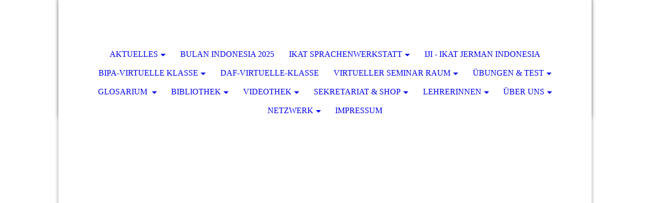

--- FILE ---
content_type: text/html; charset=utf-8
request_url: https://ikatagentur.com/NETZWERK/UNSERE-EMPFEHLUNG/
body_size: 95449
content:
<!DOCTYPE html><html lang="de"><head><meta http-equiv="Content-Type" content="text/html; charset=UTF-8"><title>IKAT - UNSERE EMPFEHLUNG</title><meta name="description" content="Indonesia: Jauh di mata, dekat bersama IKAT"><meta name="keywords" content="Indonesisch; BIPA, Bahasa Indonesia, Indonesisch lernen, Deutschkurs, Kultur"><link href="https://ikatagentur.com/NETZWERK/UNSERE-EMPFEHLUNG/" rel="canonical"><meta content="IKAT - UNSERE EMPFEHLUNG" property="og:title"><meta content="website" property="og:type"><meta content="https://ikatagentur.com/NETZWERK/UNSERE-EMPFEHLUNG/" property="og:url"><meta content="https://ikatagentur.com/.cm4all/uproc.php/0/Logo/ikatsprachenwerkstatt1.jpeg" property="og:image"/><script>
              window.beng = window.beng || {};
              window.beng.env = {
                language: "en",
                country: "US",
                mode: "deploy",
                context: "page",
                pageId: "000003955833",
                pageLanguage: "de",
                skeletonId: "",
                scope: "1872065",
                isProtected: false,
                navigationText: "UNSERE EMPFEHLUNG",
                instance: "1",
                common_prefix: "https://strato-editor.com",
                design_common: "https://strato-editor.com/beng/designs/",
                design_template: "sys/cm_dh_073",
                path_design: "https://strato-editor.com/beng/designs/data/sys/cm_dh_073/",
                path_res: "https://strato-editor.com/res/",
                path_bengres: "https://strato-editor.com/beng/res/",
                masterDomain: "",
                preferredDomain: "",
                preprocessHostingUri: function(uri) {
                  
                    return uri || "";
                  
                },
                hideEmptyAreas: true
              };
            </script><script xmlns="http://www.w3.org/1999/xhtml" src="https://strato-editor.com/cm4all-beng-proxy/beng-proxy.js"></script><link xmlns="http://www.w3.org/1999/xhtml" rel="stylesheet" href="https://strato-editor.com/.cm4all/e/static/3rdparty/font-awesome/css/font-awesome.min.css"></link><link rel="stylesheet" type="text/css" href="https://strato-editor.com/.cm4all/res/static/libcm4all-js-widget/3.89.7/css/widget-runtime.css" />
<link rel="stylesheet" type="text/css" href="https://strato-editor.com/.cm4all/res/static/beng-editor/5.3.130/css/deploy.css" />
<link rel="stylesheet" type="text/css" href="https://strato-editor.com/.cm4all/res/static/libcm4all-js-widget/3.89.7/css/slideshow-common.css" />
<script src="https://strato-editor.com/.cm4all/res/static/jquery-1.7/jquery.js"></script><script src="https://strato-editor.com/.cm4all/res/static/prototype-1.7.3/prototype.js"></script><script src="https://strato-editor.com/.cm4all/res/static/jslib/1.4.1/js/legacy.js"></script><script src="https://strato-editor.com/.cm4all/res/static/libcm4all-js-widget/3.89.7/js/widget-runtime.js"></script>
<script src="https://strato-editor.com/.cm4all/res/static/libcm4all-js-widget/3.89.7/js/slideshow-common.js"></script>
<script src="https://strato-editor.com/.cm4all/res/static/beng-editor/5.3.130/js/deploy.js"></script>
<script type="text/javascript" src="https://strato-editor.com/.cm4all/uro/assets/js/uro-min.js"></script><meta name="viewport" content="width=device-width, initial-scale=1"><link rel="stylesheet" type="text/css" href="https://strato-editor.com/.cm4all/designs/static/sys/cm_dh_073/1761696027.7948794/css/main.css"><link rel="stylesheet" type="text/css" href="https://strato-editor.com/.cm4all/designs/static/sys/cm_dh_073/1761696027.7948794/css/responsive.css"><link rel="stylesheet" type="text/css" href="https://strato-editor.com/.cm4all/designs/static/sys/cm_dh_073/1761696027.7948794/css/cm-templates-global-style.css"><script type="text/javascript" language="javascript" src="https://strato-editor.com/.cm4all/designs/static/sys/cm_dh_073/1761696027.7948794/js/fix_sidebar.js"></script><script type="text/javascript" language="javascript" src="https://strato-editor.com/.cm4all/designs/static/sys/cm_dh_073/1761696027.7948794/js/effects.js"></script><script type="text/javascript" language="javascript" src="https://strato-editor.com/.cm4all/designs/static/sys/cm_dh_073/1761696027.7948794/js/parallax.js"></script><script type="text/javascript" language="javascript" src="https://strato-editor.com/.cm4all/designs/static/sys/cm_dh_073/1761696027.7948794/js/cm_template-focus-point.js"></script><script type="text/javascript" language="javascript" src="https://strato-editor.com/.cm4all/designs/static/sys/cm_dh_073/1761696027.7948794/js/cm-templates-global-script.js"></script><!--$Id: template.xsl 1832 2012-03-01 10:37:09Z dominikh $--><link href="/.cm4all/handler.php/vars.css?v=20251025054532" type="text/css" rel="stylesheet"><style type="text/css">
    .cm-logo {
        
        background-image: none;
      }
  </style><script type="text/javascript">window.cmLogoWidgetId = "STRATP_cm4all_com_widgets_Logo_26420831";
            window.cmLogoGetCommonWidget = function (){
                return new cm4all.Common.Widget({
            base    : "/NETZWERK/UNSERE-EMPFEHLUNG/index.php/",
            session : "",
            frame   : "",
            path    : "STRATP_cm4all_com_widgets_Logo_26420831"
        })
            };
            window.logoConfiguration = {
                "cm-logo-x" : "0",
        "cm-logo-y" : "0",
        "cm-logo-v" : "1.0",
        "cm-logo-w" : "0",
        "cm-logo-h" : "0",
        "cm-logo-di" : "",
        "cm-logo-u" : "",
        "cm-logo-k" : "",
        "cm-logo-bc" : "",
        "cm-logo-ln" : "",
        "cm-logo-ln$" : "",
        "cm-logo-hi" : false
        ,
        _logoBaseUrl : "https:\/\/strato-editor.com\/imageprocessor\/processor.cls\/STRATP\/cm4all\/com\/widgets\/Logo\/26\/42\/08\/31\/\/scale_0_0\/",
        _logoPath : ""
        };
				document.observe('dom:loaded', function() {
					var containers = document.querySelectorAll("[cm_type=logo], [id=logo], .cm-logo");
          for (var i = 0; i < containers.length; i++) {
            var container = containers[i];
            if (container && window.beng && beng.env && beng.env.hideEmptyAreas) {
              if (beng.env.mode != "edit") {
                container.addClassName("cm_empty");
              } else {
                container.addClassName("cm_empty_editor");
              }
            }
          }
				});
			
          jQuery(document).ready(function() {
            var logoElement = jQuery(".cm-logo");
            logoElement.attr("role", "img");
            logoElement.attr("tabindex", "0");
            logoElement.attr("aria-label", "logo");
          });
        </script><link rel="shortcut icon" type="image/png" href="/.cm4all/sysdb/favicon/icon-32x32_e51985c.png"/><link rel="shortcut icon" sizes="196x196" href="/.cm4all/sysdb/favicon/icon-196x196_e51985c.png"/><link rel="apple-touch-icon" sizes="180x180" href="/.cm4all/sysdb/favicon/icon-180x180_e51985c.png"/><link rel="apple-touch-icon" sizes="120x120" href="/.cm4all/sysdb/favicon/icon-120x120_e51985c.png"/><link rel="apple-touch-icon" sizes="152x152" href="/.cm4all/sysdb/favicon/icon-152x152_e51985c.png"/><link rel="apple-touch-icon" sizes="76x76" href="/.cm4all/sysdb/favicon/icon-76x76_e51985c.png"/><meta name="msapplication-square70x70logo" content="/.cm4all/sysdb/favicon/icon-70x70_e51985c.png"/><meta name="msapplication-square150x150logo" content="/.cm4all/sysdb/favicon/icon-150x150_e51985c.png"/><meta name="msapplication-square310x310logo" content="/.cm4all/sysdb/favicon/icon-310x310_e51985c.png"/><link rel="shortcut icon" type="image/png" href="/.cm4all/sysdb/favicon/icon-48x48_e51985c.png"/><link rel="shortcut icon" type="image/png" href="/.cm4all/sysdb/favicon/icon-96x96_e51985c.png"/><style id="cm_table_styles"></style><style id="cm_background_queries"></style><script type="application/x-cm4all-cookie-consent" data-code=""></script></head><body ondrop="return false;" class=" device-desktop cm-deploy cm-deploy-342 cm-deploy-4x"><div class="cm-background" data-cm-qa-bg="image"></div><div class="cm-background-video" data-cm-qa-bg="video"></div><div class="cm-background-effects" data-cm-qa-bg="effect"></div><div class="cm-templates-container"><nav class="navigation_wrapper nav_mob" id="cm_navigation"><div class="logo_wrapper"><div class="cm-logo"> </div></div><ul id="cm_mainnavigation"><li id="cm_navigation_pid_4983900" class="cm_has_subnavigation"><a title="AKTUELLES" href="/AKTUELLES/" class="cm_anchor">AKTUELLES</a><ul class="cm_subnavigation" id="cm_subnavigation_pid_4983900"><li id="cm_navigation_pid_4512583"><a title="KULTUR UND SPRACHKURSE-KJRI HAMBURG" href="/AKTUELLES/KULTUR-UND-SPRACHKURSE-KJRI-HAMBURG/" class="cm_anchor">KULTUR UND SPRACHKURSE-KJRI HAMBURG</a></li><li id="cm_navigation_pid_4984006" class="cm_has_subnavigation"><a title="PROJEKTE &amp; AKTIONEN" href="/AKTUELLES/PROJEKTE-AKTIONEN/" class="cm_anchor">PROJEKTE &amp; AKTIONEN</a><ul class="cm_subnavigation" id="cm_subnavigation_pid_4984006"><li id="cm_navigation_pid_5411056"><a title="KUMPULAN DONGENG" href="/AKTUELLES/PROJEKTE-AKTIONEN/KUMPULAN-DONGENG/" class="cm_anchor">KUMPULAN DONGENG</a></li><li id="cm_navigation_pid_5676815"><a title="KARTU BAHASA INDONESIA: ALAM DAN LINGKUNGAN HIDUP" href="/AKTUELLES/PROJEKTE-AKTIONEN/KARTU-BAHASA-INDONESIA-ALAM-DAN-LINGKUNGAN-HIDUP/" class="cm_anchor">KARTU BAHASA INDONESIA: ALAM DAN LINGKUNGAN HIDUP</a></li></ul></li><li id="cm_navigation_pid_5043698"><a title="SOZIALES UND KULTUR" href="/AKTUELLES/SOZIALES-UND-KULTUR/" class="cm_anchor">SOZIALES UND KULTUR</a></li><li id="cm_navigation_pid_3951077" class="cm_has_subnavigation"><a title="KULTUR: KURSE und WORKSHOPS" href="/AKTUELLES/KULTUR-KURSE-und-WORKSHOPS/" class="cm_anchor">KULTUR: KURSE und WORKSHOPS</a><ul class="cm_subnavigation" id="cm_subnavigation_pid_3951077"><li id="cm_navigation_pid_4983772"><a title="TANZWORKSHOP" href="/AKTUELLES/KULTUR-KURSE-und-WORKSHOPS/TANZWORKSHOP/" class="cm_anchor">TANZWORKSHOP</a></li><li id="cm_navigation_pid_4984007"><a title="BATIKWORKSHOP" href="/AKTUELLES/KULTUR-KURSE-und-WORKSHOPS/BATIKWORKSHOP/" class="cm_anchor">BATIKWORKSHOP</a></li><li id="cm_navigation_pid_4984008"><a title="KOCHWORKSHOP" href="/AKTUELLES/KULTUR-KURSE-und-WORKSHOPS/KOCHWORKSHOP/" class="cm_anchor">KOCHWORKSHOP</a></li></ul></li></ul></li><li id="cm_navigation_pid_8559208"><a title="BULAN INDONESIA 2025" href="/BULAN-INDONESIA-2025/" class="cm_anchor">BULAN INDONESIA 2025</a></li><li id="cm_navigation_pid_4983771" class="cm_has_subnavigation"><a title="IKAT SPRACHENWERKSTATT" href="/IKAT-SPRACHENWERKSTATT/" class="cm_anchor">IKAT SPRACHENWERKSTATT</a><ul class="cm_subnavigation" id="cm_subnavigation_pid_4983771"><li id="cm_navigation_pid_8367078"><a title="KURSE &amp; PREISE" href="/IKAT-SPRACHENWERKSTATT/KURSE-PREISE/" class="cm_anchor">KURSE &amp; PREISE</a></li><li id="cm_navigation_pid_5594079" class="cm_has_subnavigation"><a title="GRUNDKURSE" href="/IKAT-SPRACHENWERKSTATT/GRUNDKURSE/" class="cm_anchor">GRUNDKURSE</a><ul class="cm_subnavigation" id="cm_subnavigation_pid_5594079"><li id="cm_navigation_pid_7841321"><a title="BIPA REGULÄR" href="/IKAT-SPRACHENWERKSTATT/GRUNDKURSE/BIPA-REGULAeR/" class="cm_anchor">BIPA REGULÄR</a></li><li id="cm_navigation_pid_7841322"><a title="BIPA INTENSIV" href="/IKAT-SPRACHENWERKSTATT/GRUNDKURSE/BIPA-INTENSIV/" class="cm_anchor">BIPA INTENSIV</a></li><li id="cm_navigation_pid_7841323"><a title="BIPA SPEZIELL" href="/IKAT-SPRACHENWERKSTATT/GRUNDKURSE/BIPA-SPEZIELL/" class="cm_anchor">BIPA SPEZIELL</a></li></ul></li><li id="cm_navigation_pid_5594081"><a title="AUFBAUKURSE" href="/IKAT-SPRACHENWERKSTATT/AUFBAUKURSE/" class="cm_anchor">AUFBAUKURSE</a></li><li id="cm_navigation_pid_5584209"><a title="MASAK BERSAMA: MENU HARI INI" href="/IKAT-SPRACHENWERKSTATT/MASAK-BERSAMA-MENU-HARI-INI/" class="cm_anchor">MASAK BERSAMA: MENU HARI INI</a></li></ul></li><li id="cm_navigation_pid_8602012"><a title="IJI - IKAT JERMAN INDONESIA" href="/IJI-IKAT-JERMAN-INDONESIA/" class="cm_anchor">IJI - IKAT JERMAN INDONESIA</a></li><li id="cm_navigation_pid_5257743" class="cm_has_subnavigation"><a title="BIPA-VIRTUELLE KLASSE" href="/BIPA-VIRTUELLE-KLASSE/" class="cm_anchor">BIPA-VIRTUELLE KLASSE</a><ul class="cm_subnavigation" id="cm_subnavigation_pid_5257743"><li id="cm_navigation_pid_6070093"><a title="SPRACHKURS - AKU BELAJAR BAHASA INDONESIA" href="/BIPA-VIRTUELLE-KLASSE/SPRACHKURS-AKU-BELAJAR-BAHASA-INDONESIA/" class="cm_anchor">SPRACHKURS - AKU BELAJAR BAHASA INDONESIA</a></li><li id="cm_navigation_pid_6195608"><a title="BIPA TEMATIK &amp; WORKSHOP" href="/BIPA-VIRTUELLE-KLASSE/BIPA-TEMATIK-WORKSHOP/" class="cm_anchor">BIPA TEMATIK &amp; WORKSHOP</a></li><li id="cm_navigation_pid_6195740"><a title="BIPA  PEMULA /A1.1" href="/BIPA-VIRTUELLE-KLASSE/BIPA-PEMULA-A1-1/" class="cm_anchor">BIPA  PEMULA /A1.1</a></li><li id="cm_navigation_pid_6195741"><a title="BIPA  PEMULA /A1.2" href="/BIPA-VIRTUELLE-KLASSE/BIPA-PEMULA-A1-2/" class="cm_anchor">BIPA  PEMULA /A1.2</a></li><li id="cm_navigation_pid_6195742"><a title="BIPA - LANJUTAN" href="/BIPA-VIRTUELLE-KLASSE/BIPA-LANJUTAN/" class="cm_anchor">BIPA - LANJUTAN</a></li><li id="cm_navigation_pid_7922984"><a title="TUGAS &amp; PEKERJAAN RUMAH" href="/BIPA-VIRTUELLE-KLASSE/TUGAS-PEKERJAAN-RUMAH/" class="cm_anchor">TUGAS &amp; PEKERJAAN RUMAH</a></li></ul></li><li id="cm_navigation_pid_5373461"><a title="DAF-VIRTUELLE-KLASSE" href="/DAF-VIRTUELLE-KLASSE/" class="cm_anchor">DAF-VIRTUELLE-KLASSE</a></li><li id="cm_navigation_pid_5364879" class="cm_has_subnavigation"><a title="VIRTUELLER SEMINAR RAUM" href="/VIRTUELLER-SEMINAR-RAUM/" class="cm_anchor">VIRTUELLER SEMINAR RAUM</a><ul class="cm_subnavigation" id="cm_subnavigation_pid_5364879"><li id="cm_navigation_pid_8370737"><a title="IJI- SERI BIPA SEMINAR" href="/VIRTUELLER-SEMINAR-RAUM/IJI-SERI-BIPA-SEMINAR/" class="cm_anchor">IJI- SERI BIPA SEMINAR</a></li><li id="cm_navigation_pid_7688948"><a title="PELATIHAN BIPA-MENARA BAHASA" href="/VIRTUELLER-SEMINAR-RAUM/PELATIHAN-BIPA-MENARA-BAHASA/" class="cm_anchor">PELATIHAN BIPA-MENARA BAHASA</a></li><li id="cm_navigation_pid_5373457"><a title="IKK-INDONESIEN-UNI PASSAU" href="/VIRTUELLER-SEMINAR-RAUM/IKK-INDONESIEN-UNI-PASSAU/" class="cm_anchor">IKK-INDONESIEN-UNI PASSAU</a></li><li id="cm_navigation_pid_4986206"><a title="LINTAS BUDAYA" href="/VIRTUELLER-SEMINAR-RAUM/LINTAS-BUDAYA/" class="cm_anchor">LINTAS BUDAYA</a></li><li id="cm_navigation_pid_5820476"><a title="BIPA-UNNES" href="/VIRTUELLER-SEMINAR-RAUM/BIPA-UNNES/" class="cm_anchor">BIPA-UNNES</a></li><li id="cm_navigation_pid_5364880"><a title="INTERKULTURAL-BAHASA dan SASTRA" href="/VIRTUELLER-SEMINAR-RAUM/INTERKULTURAL-BAHASA-dan-SASTRA/" class="cm_anchor">INTERKULTURAL-BAHASA dan SASTRA</a></li><li id="cm_navigation_pid_5365193"><a title="KELAS  BIPA TEMATIK: KONSEP, MATERI dan ORGANISASI KELAS" href="/VIRTUELLER-SEMINAR-RAUM/KELAS-BIPA-TEMATIK-KONSEP,-MATERI-dan-ORGANISASI-KELAS/" class="cm_anchor">KELAS  BIPA TEMATIK: KONSEP, MATERI dan ORGANISASI KELAS</a></li><li id="cm_navigation_pid_5528084" class="cm_has_subnavigation"><a title="DIALOG  dan OBROLAN BIPA" href="/VIRTUELLER-SEMINAR-RAUM/DIALOG-dan-OBROLAN-BIPA/" class="cm_anchor">DIALOG  dan OBROLAN BIPA</a><ul class="cm_subnavigation" id="cm_subnavigation_pid_5528084"><li id="cm_navigation_pid_5528085"><a title="DIMENSI BIPA -FBS UNNES" href="/VIRTUELLER-SEMINAR-RAUM/DIALOG-dan-OBROLAN-BIPA/DIMENSI-BIPA-FBS-UNNES/" class="cm_anchor">DIMENSI BIPA -FBS UNNES</a></li></ul></li></ul></li><li id="cm_navigation_pid_5077910" class="cm_has_subnavigation"><a title="ÜBUNGEN &amp; TEST" href="/UeBUNGEN-TEST/" class="cm_anchor">ÜBUNGEN &amp; TEST</a><ul class="cm_subnavigation" id="cm_subnavigation_pid_5077910"><li id="cm_navigation_pid_6344642" class="cm_has_subnavigation"><a title="BIPA -LEARNING-APP" href="/UeBUNGEN-TEST/BIPA-LEARNING-APP/" class="cm_anchor">BIPA -LEARNING-APP</a><ul class="cm_subnavigation" id="cm_subnavigation_pid_6344642"><li id="cm_navigation_pid_5147172"><a title="ABBI1 - Learningapps" href="/UeBUNGEN-TEST/BIPA-LEARNING-APP/ABBI1-Learningapps/" class="cm_anchor">ABBI1 - Learningapps</a></li><li id="cm_navigation_pid_7711210"><a title="AKU DAN DUNIAKU - Learning Apps" href="/UeBUNGEN-TEST/BIPA-LEARNING-APP/AKU-DAN-DUNIAKU-Learning-Apps/" class="cm_anchor">AKU DAN DUNIAKU - Learning Apps</a></li><li id="cm_navigation_pid_5238979"><a title="BIPA TEMATIK - Learningapps" href="/UeBUNGEN-TEST/BIPA-LEARNING-APP/BIPA-TEMATIK-Learningapps/" class="cm_anchor">BIPA TEMATIK - Learningapps</a></li><li id="cm_navigation_pid_6344728"><a title="BIPA KONTEKS JERMAN -Learningapps" href="/UeBUNGEN-TEST/BIPA-LEARNING-APP/BIPA-KONTEKS-JERMAN-Learningapps/" class="cm_anchor">BIPA KONTEKS JERMAN -Learningapps</a></li><li id="cm_navigation_pid_6344731"><a title="BIPA1-Sahabatku Indonesia - Learningapps" href="/UeBUNGEN-TEST/BIPA-LEARNING-APP/BIPA1-Sahabatku-Indonesia-Learningapps/" class="cm_anchor">BIPA1-Sahabatku Indonesia - Learningapps</a></li><li id="cm_navigation_pid_6344732"><a title="BIPA2-Sahabatku Indonesia-Learningapps" href="/UeBUNGEN-TEST/BIPA-LEARNING-APP/BIPA2-Sahabatku-Indonesia-Learningapps/" class="cm_anchor">BIPA2-Sahabatku Indonesia-Learningapps</a></li><li id="cm_navigation_pid_6344733"><a title="BIPA3-Sahabatku Indonesia -Learningapps" href="/UeBUNGEN-TEST/BIPA-LEARNING-APP/BIPA3-Sahabatku-Indonesia-Learningapps/" class="cm_anchor">BIPA3-Sahabatku Indonesia -Learningapps</a></li></ul></li><li id="cm_navigation_pid_5633249" class="cm_has_subnavigation"><a title="BIPA-TEST" href="/UeBUNGEN-TEST/BIPA-TEST/" class="cm_anchor">BIPA-TEST</a><ul class="cm_subnavigation" id="cm_subnavigation_pid_5633249"><li id="cm_navigation_pid_5831323"><a title="MENDENGAR" href="/UeBUNGEN-TEST/BIPA-TEST/MENDENGAR/" class="cm_anchor">MENDENGAR</a></li><li id="cm_navigation_pid_5831325"><a title="MENULIS" href="/UeBUNGEN-TEST/BIPA-TEST/MENULIS/" class="cm_anchor">MENULIS</a></li><li id="cm_navigation_pid_5831326"><a title="MEMBACA" href="/UeBUNGEN-TEST/BIPA-TEST/MEMBACA/" class="cm_anchor">MEMBACA</a></li><li id="cm_navigation_pid_5831327"><a title="BICARA" href="/UeBUNGEN-TEST/BIPA-TEST/BICARA/" class="cm_anchor">BICARA</a></li></ul></li><li id="cm_navigation_pid_5183209"><a title="DaF-LEARNING-APP" href="/UeBUNGEN-TEST/DaF-LEARNING-APP/" class="cm_anchor">DaF-LEARNING-APP</a></li><li id="cm_navigation_pid_5831456"><a title="DAF-TEST" href="/UeBUNGEN-TEST/DAF-TEST/" class="cm_anchor">DAF-TEST</a></li></ul></li><li id="cm_navigation_pid_6028257" class="cm_has_subnavigation"><a title="GLOSARIUM " href="/GLOSARIUM/" class="cm_anchor">GLOSARIUM </a><ul class="cm_subnavigation" id="cm_subnavigation_pid_6028257"><li id="cm_navigation_pid_6028260"><a title="GLOSSARIUM -ABBI" href="/GLOSARIUM/GLOSSARIUM-ABBI/" class="cm_anchor">GLOSSARIUM -ABBI</a></li><li id="cm_navigation_pid_6028262"><a title="GLOSARIUM-BIPA KONTEKS NEGARA JERMAN" href="/GLOSARIUM/GLOSARIUM-BIPA-KONTEKS-NEGARA-JERMAN/" class="cm_anchor">GLOSARIUM-BIPA KONTEKS NEGARA JERMAN</a></li><li id="cm_navigation_pid_7751203" class="cm_has_subnavigation"><a title="GLOSARIUM-AKU DAN DUNIAKU" href="/GLOSARIUM/GLOSARIUM-AKU-DAN-DUNIAKU/" class="cm_anchor">GLOSARIUM-AKU DAN DUNIAKU</a><ul class="cm_subnavigation" id="cm_subnavigation_pid_7751203"><li id="cm_navigation_pid_7711297"><a title="ADDU- BUKU A" href="/GLOSARIUM/GLOSARIUM-AKU-DAN-DUNIAKU/ADDU-BUKU-A/" class="cm_anchor">ADDU- BUKU A</a></li><li id="cm_navigation_pid_7751204"><a title="ADDU- BUKU B" href="/GLOSARIUM/GLOSARIUM-AKU-DAN-DUNIAKU/ADDU-BUKU-B/" class="cm_anchor">ADDU- BUKU B</a></li></ul></li></ul></li><li id="cm_navigation_pid_4986217" class="cm_has_subnavigation"><a title="BIBLIOTHEK" href="/BIBLIOTHEK/" class="cm_anchor">BIBLIOTHEK</a><ul class="cm_subnavigation" id="cm_subnavigation_pid_4986217"><li id="cm_navigation_pid_5023211"><a title="BUCH-ABBI-AKU BELAJAR BAHASA INDONESIA" href="/BIBLIOTHEK/BUCH-ABBI-AKU-BELAJAR-BAHASA-INDONESIA/" class="cm_anchor">BUCH-ABBI-AKU BELAJAR BAHASA INDONESIA</a></li><li id="cm_navigation_pid_7710565"><a title="AKU DAN DUNIAKU" href="/BIBLIOTHEK/AKU-DAN-DUNIAKU/" class="cm_anchor">AKU DAN DUNIAKU</a></li><li id="cm_navigation_pid_6317289"><a title="BUCH-BIPA KONTEKS JERMAN" href="/BIBLIOTHEK/BUCH-BIPA-KONTEKS-JERMAN/" class="cm_anchor">BUCH-BIPA KONTEKS JERMAN</a></li><li id="cm_navigation_pid_6737708"><a title="SAHABATKU INDONESIA" href="/BIBLIOTHEK/SAHABATKU-INDONESIA/" class="cm_anchor">SAHABATKU INDONESIA</a></li><li id="cm_navigation_pid_4443565"><a title="FORTBILDUNGSMATERIALIEN" href="/BIBLIOTHEK/FORTBILDUNGSMATERIALIEN/" class="cm_anchor">FORTBILDUNGSMATERIALIEN</a></li><li id="cm_navigation_pid_5077859"><a title="VIDEO" href="/BIBLIOTHEK/VIDEO/" class="cm_anchor">VIDEO</a></li><li id="cm_navigation_pid_5077860"><a title="BILDER" href="/BIBLIOTHEK/BILDER/" class="cm_anchor">BILDER</a></li><li id="cm_navigation_pid_5077861"><a title="DaF-BÜCHER" href="/BIBLIOTHEK/DaF-BUeCHER/" class="cm_anchor">DaF-BÜCHER</a></li><li id="cm_navigation_pid_3946887" class="cm_has_subnavigation"><a title="BIPA-KURSMATERIALIEN" href="/BIBLIOTHEK/BIPA-KURSMATERIALIEN/" class="cm_anchor">BIPA-KURSMATERIALIEN</a><ul class="cm_subnavigation" id="cm_subnavigation_pid_3946887"><li id="cm_navigation_pid_5069749"><a title="FILME, LIEDER ..." href="/BIBLIOTHEK/BIPA-KURSMATERIALIEN/FILME,-LIEDER/" class="cm_anchor">FILME, LIEDER ...</a></li><li id="cm_navigation_pid_5069726"><a title="THEMA: ALLTAG" href="/BIBLIOTHEK/BIPA-KURSMATERIALIEN/THEMA-ALLTAG/" class="cm_anchor">THEMA: ALLTAG</a></li><li id="cm_navigation_pid_5069745"><a title="THEMA: SPRACHE" href="/BIBLIOTHEK/BIPA-KURSMATERIALIEN/THEMA-SPRACHE/" class="cm_anchor">THEMA: SPRACHE</a></li><li id="cm_navigation_pid_5069727"><a title="ALLGEMEINE THEMEN" href="/BIBLIOTHEK/BIPA-KURSMATERIALIEN/ALLGEMEINE-THEMEN/" class="cm_anchor">ALLGEMEINE THEMEN</a></li><li id="cm_navigation_pid_5069728"><a title="THEMA REISE" href="/BIBLIOTHEK/BIPA-KURSMATERIALIEN/THEMA-REISE/" class="cm_anchor">THEMA REISE</a></li><li id="cm_navigation_pid_5023200"><a title="GRAMMATIK" href="/BIBLIOTHEK/BIPA-KURSMATERIALIEN/GRAMMATIK/" class="cm_anchor">GRAMMATIK</a></li><li id="cm_navigation_pid_5023209"><a title="THEMA ESSEN &amp; TRINKEN" href="/BIBLIOTHEK/BIPA-KURSMATERIALIEN/THEMA-ESSEN-TRINKEN/" class="cm_anchor">THEMA ESSEN &amp; TRINKEN</a></li><li id="cm_navigation_pid_5023210"><a title="THEMA INTERKULTUR" href="/BIBLIOTHEK/BIPA-KURSMATERIALIEN/THEMA-INTERKULTUR/" class="cm_anchor">THEMA INTERKULTUR</a></li><li id="cm_navigation_pid_5023307"><a title="THEMA KULTUR" href="/BIBLIOTHEK/BIPA-KURSMATERIALIEN/THEMA-KULTUR/" class="cm_anchor">THEMA KULTUR</a></li></ul></li><li id="cm_navigation_pid_5077840" class="cm_has_subnavigation"><a title="DaF-KURSMATERIALIEN" href="/BIBLIOTHEK/DaF-KURSMATERIALIEN/" class="cm_anchor">DaF-KURSMATERIALIEN</a><ul class="cm_subnavigation" id="cm_subnavigation_pid_5077840"><li id="cm_navigation_pid_5460041"><a title="LINKS-DAF-ÜBUNGEN" href="/BIBLIOTHEK/DaF-KURSMATERIALIEN/LINKS-DAF-UeBUNGEN/" class="cm_anchor">LINKS-DAF-ÜBUNGEN</a></li></ul></li><li id="cm_navigation_pid_5644087" class="cm_has_subnavigation"><a title="SPIELE - PERMAINAN" href="/BIBLIOTHEK/SPIELE-PERMAINAN/" class="cm_anchor">SPIELE - PERMAINAN</a><ul class="cm_subnavigation" id="cm_subnavigation_pid_5644087"><li id="cm_navigation_pid_6463658"><a title="MEMORI-GAMBAR-KATA" href="/BIBLIOTHEK/SPIELE-PERMAINAN/MEMORI-GAMBAR-KATA/" class="cm_anchor">MEMORI-GAMBAR-KATA</a></li><li id="cm_navigation_pid_5644089"><a title="LERNKARTEIEN " href="/BIBLIOTHEK/SPIELE-PERMAINAN/LERNKARTEIEN/" class="cm_anchor">LERNKARTEIEN </a></li><li id="cm_navigation_pid_7130810"><a title="ROLLENSPIELE-KARTEIEN" href="/BIBLIOTHEK/SPIELE-PERMAINAN/ROLLENSPIELE-KARTEIEN/" class="cm_anchor">ROLLENSPIELE-KARTEIEN</a></li></ul></li><li id="cm_navigation_pid_5965904"><a title="BÜCHER und WÖRTERBÜCHER" href="/BIBLIOTHEK/BUeCHER-und-WOeRTERBUeCHER/" class="cm_anchor">BÜCHER und WÖRTERBÜCHER</a></li><li id="cm_navigation_pid_5160741" class="cm_has_subnavigation"><a title="PUBLIKATIONEN" href="/BIBLIOTHEK/PUBLIKATIONEN/" class="cm_anchor">PUBLIKATIONEN</a><ul class="cm_subnavigation" id="cm_subnavigation_pid_5160741"><li id="cm_navigation_pid_5160742"><a title="KIPPBIPA" href="/BIBLIOTHEK/PUBLIKATIONEN/KIPPBIPA/" class="cm_anchor">KIPPBIPA</a></li><li id="cm_navigation_pid_5160752"><a title="REZENSIONEN" href="/BIBLIOTHEK/PUBLIKATIONEN/REZENSIONEN/" class="cm_anchor">REZENSIONEN</a></li><li id="cm_navigation_pid_5160748"><a title="INTERNATIONALE KONGRES" href="/BIBLIOTHEK/PUBLIKATIONEN/INTERNATIONALE-KONGRES/" class="cm_anchor">INTERNATIONALE KONGRES</a></li><li id="cm_navigation_pid_5160749"><a title="SEMILOKA APPBIPA JERMAN" href="/BIBLIOTHEK/PUBLIKATIONEN/SEMILOKA-APPBIPA-JERMAN/" class="cm_anchor">SEMILOKA APPBIPA JERMAN</a></li><li id="cm_navigation_pid_5644090"><a title="MEDIEN - MEDIA " href="/BIBLIOTHEK/PUBLIKATIONEN/MEDIEN-MEDIA/" class="cm_anchor">MEDIEN - MEDIA </a></li></ul></li><li id="cm_navigation_pid_5077858"><a title="AUDIO" href="/BIBLIOTHEK/AUDIO/" class="cm_anchor">AUDIO</a></li><li id="cm_navigation_pid_5460227"><a title="DAF-LEARNING APPS" href="/BIBLIOTHEK/DAF-LEARNING-APPS/" class="cm_anchor">DAF-LEARNING APPS</a></li><li id="cm_navigation_pid_4986543" class="cm_has_subnavigation"><a title="Für LEHRENDE" href="/BIBLIOTHEK/Fuer-LEHRENDE/" class="cm_anchor">Für LEHRENDE</a><ul class="cm_subnavigation" id="cm_subnavigation_pid_4986543"><li id="cm_navigation_pid_4986218"><a title="BUKU: BIPA DASAR" href="/BIBLIOTHEK/Fuer-LEHRENDE/BUKU-BIPA-DASAR/" class="cm_anchor">BUKU: BIPA DASAR</a></li><li id="cm_navigation_pid_4986544"><a title="BIPA-WORKSHOP" href="/BIBLIOTHEK/Fuer-LEHRENDE/BIPA-WORKSHOP/" class="cm_anchor">BIPA-WORKSHOP</a></li><li id="cm_navigation_pid_4989368"><a title="SEMINARE" href="/BIBLIOTHEK/Fuer-LEHRENDE/SEMINARE/" class="cm_anchor">SEMINARE</a></li></ul></li></ul></li><li id="cm_navigation_pid_5037389" class="cm_has_subnavigation"><a title="VIDEOTHEK" href="/VIDEOTHEK/" class="cm_anchor">VIDEOTHEK</a><ul class="cm_subnavigation" id="cm_subnavigation_pid_5037389"><li id="cm_navigation_pid_3946871" class="cm_has_subnavigation"><a title="VIDEO  BIPA" href="/VIDEOTHEK/VIDEO-BIPA/" class="cm_anchor">VIDEO  BIPA</a><ul class="cm_subnavigation" id="cm_subnavigation_pid_3946871"><li id="cm_navigation_pid_5941066"><a title="BIPA dan SEJARAH" href="/VIDEOTHEK/VIDEO-BIPA/BIPA-dan-SEJARAH/" class="cm_anchor">BIPA dan SEJARAH</a></li><li id="cm_navigation_pid_6245302"><a title="BIPA dan BUDAYA" href="/VIDEOTHEK/VIDEO-BIPA/BIPA-dan-BUDAYA/" class="cm_anchor">BIPA dan BUDAYA</a></li><li id="cm_navigation_pid_6245304"><a title="BIPA PRAKTIS" href="/VIDEOTHEK/VIDEO-BIPA/BIPA-PRAKTIS/" class="cm_anchor">BIPA PRAKTIS</a></li><li id="cm_navigation_pid_6245306"><a title="BIPA dan KULINER " href="/VIDEOTHEK/VIDEO-BIPA/BIPA-dan-KULINER/" class="cm_anchor">BIPA dan KULINER </a></li><li id="cm_navigation_pid_6245307"><a title="BIPA dan SENI" href="/VIDEOTHEK/VIDEO-BIPA/BIPA-dan-SENI/" class="cm_anchor">BIPA dan SENI</a></li></ul></li><li id="cm_navigation_pid_5155800"><a title="VIDEO DaF" href="/VIDEOTHEK/VIDEO-DaF/" class="cm_anchor">VIDEO DaF</a></li><li id="cm_navigation_pid_4988286" class="cm_has_subnavigation"><a title="VIDEO-PROJEKT" href="/VIDEOTHEK/VIDEO-PROJEKT/" class="cm_anchor">VIDEO-PROJEKT</a><ul class="cm_subnavigation" id="cm_subnavigation_pid_4988286"><li id="cm_navigation_pid_5519015"><a title="APPBIPA JERMAN MENDONGENG" href="/VIDEOTHEK/VIDEO-PROJEKT/APPBIPA-JERMAN-MENDONGENG/" class="cm_anchor">APPBIPA JERMAN MENDONGENG</a></li></ul></li><li id="cm_navigation_pid_5184464"><a title="WERBEVIDEO" href="/VIDEOTHEK/WERBEVIDEO/" class="cm_anchor">WERBEVIDEO</a></li></ul></li><li id="cm_navigation_pid_4986197" class="cm_has_subnavigation"><a title="SEKRETARIAT &amp; SHOP" href="/SEKRETARIAT-SHOP/" class="cm_anchor">SEKRETARIAT &amp; SHOP</a><ul class="cm_subnavigation" id="cm_subnavigation_pid_4986197"><li id="cm_navigation_pid_3947495"><a title="UNSER SHOP: PRODUKT &amp; PREISE" href="/SEKRETARIAT-SHOP/UNSER-SHOP-PRODUKT-PREISE/" class="cm_anchor">UNSER SHOP: PRODUKT &amp; PREISE</a></li><li id="cm_navigation_pid_4543007" class="cm_has_subnavigation"><a title="ARCHIV" href="/SEKRETARIAT-SHOP/ARCHIV/" class="cm_anchor">ARCHIV</a><ul class="cm_subnavigation" id="cm_subnavigation_pid_4543007"><li id="cm_navigation_pid_4984043"><a title="FOTO GALERIE" href="/SEKRETARIAT-SHOP/ARCHIV/FOTO-GALERIE/" class="cm_anchor">FOTO GALERIE</a></li><li id="cm_navigation_pid_4984044"><a title="SPRACHWORKSHOP-FOTO" href="/SEKRETARIAT-SHOP/ARCHIV/SPRACHWORKSHOP-FOTO/" class="cm_anchor">SPRACHWORKSHOP-FOTO</a></li><li id="cm_navigation_pid_3946387"><a title="GRUNDUNGSJAHR 2003" href="/SEKRETARIAT-SHOP/ARCHIV/GRUNDUNGSJAHR-2003/" class="cm_anchor">GRUNDUNGSJAHR 2003</a></li><li id="cm_navigation_pid_4984045"><a title="POSTER" href="/SEKRETARIAT-SHOP/ARCHIV/POSTER/" class="cm_anchor">POSTER</a></li></ul></li><li id="cm_navigation_pid_4983711" class="cm_has_subnavigation"><a title="ARCHIV-KURSPROGRAMM" href="/SEKRETARIAT-SHOP/ARCHIV-KURSPROGRAMM/" class="cm_anchor">ARCHIV-KURSPROGRAMM</a><ul class="cm_subnavigation" id="cm_subnavigation_pid_4983711"><li id="cm_navigation_pid_5594001"><a title="GRUNDKURS-2023" href="/SEKRETARIAT-SHOP/ARCHIV-KURSPROGRAMM/GRUNDKURS-2023/" class="cm_anchor">GRUNDKURS-2023</a></li><li id="cm_navigation_pid_4983764"><a title="ARCHIV-BILDER-KURSPROGRAMM" href="/SEKRETARIAT-SHOP/ARCHIV-KURSPROGRAMM/ARCHIV-BILDER-KURSPROGRAMM/" class="cm_anchor">ARCHIV-BILDER-KURSPROGRAMM</a></li></ul></li><li id="cm_navigation_pid_6674360"><a title="ANMELDUNG" href="/SEKRETARIAT-SHOP/ANMELDUNG/" class="cm_anchor">ANMELDUNG</a></li><li id="cm_navigation_pid_3946386"><a title="GÄSTEBUCH" href="/SEKRETARIAT-SHOP/GAeSTEBUCH/" class="cm_anchor">GÄSTEBUCH</a></li><li id="cm_navigation_pid_3946385"><a title="KONTAKT" href="/SEKRETARIAT-SHOP/KONTAKT/" class="cm_anchor">KONTAKT</a></li><li id="cm_navigation_pid_4991131"><a title="ZERTIFIKAT" href="/SEKRETARIAT-SHOP/ZERTIFIKAT/" class="cm_anchor">ZERTIFIKAT</a></li><li id="cm_navigation_pid_5147160"><a title="BÜCHER" href="/SEKRETARIAT-SHOP/BUeCHER/" class="cm_anchor">BÜCHER</a></li><li id="cm_navigation_pid_5158196"><a title="GUTSCHEIN" href="/SEKRETARIAT-SHOP/GUTSCHEIN/" class="cm_anchor">GUTSCHEIN</a></li><li id="cm_navigation_pid_5158197"><a title="KUNSTHANDWERK" href="/SEKRETARIAT-SHOP/KUNSTHANDWERK/" class="cm_anchor">KUNSTHANDWERK</a></li><li id="cm_navigation_pid_5158198"><a title="POSTKARTEN, POSTER" href="/SEKRETARIAT-SHOP/POSTKARTEN,-POSTER/" class="cm_anchor">POSTKARTEN, POSTER</a></li><li id="cm_navigation_pid_5238980"><a title="LEARNING APPS " href="/SEKRETARIAT-SHOP/LEARNING-APPS/" class="cm_anchor">LEARNING APPS </a></li></ul></li><li id="cm_navigation_pid_5151218" class="cm_has_subnavigation"><a title="LEHRERINNEN" href="/LEHRERINNEN/" class="cm_anchor">LEHRERINNEN</a><ul class="cm_subnavigation" id="cm_subnavigation_pid_5151218"><li id="cm_navigation_pid_5155555" class="cm_has_subnavigation"><a title="Dyah Narang-Huth" href="/LEHRERINNEN/Dyah-Narang-Huth/" class="cm_anchor">Dyah Narang-Huth</a><ul class="cm_subnavigation" id="cm_subnavigation_pid_5155555"><li id="cm_navigation_pid_5182746"><a title="TENTANG SAYA" href="/LEHRERINNEN/Dyah-Narang-Huth/TENTANG-SAYA/" class="cm_anchor">TENTANG SAYA</a></li><li id="cm_navigation_pid_5182747"><a title="PROJEKTE und MEHR " href="/LEHRERINNEN/Dyah-Narang-Huth/PROJEKTE-und-MEHR/" class="cm_anchor">PROJEKTE und MEHR </a></li></ul></li><li id="cm_navigation_pid_5155556" class="cm_has_subnavigation"><a title="Ecie Linasari" href="/LEHRERINNEN/Ecie-Linasari/" class="cm_anchor">Ecie Linasari</a><ul class="cm_subnavigation" id="cm_subnavigation_pid_5155556"><li id="cm_navigation_pid_5182748"><a title="TENTANG SAYA" href="/LEHRERINNEN/Ecie-Linasari/TENTANG-SAYA/" class="cm_anchor">TENTANG SAYA</a></li><li id="cm_navigation_pid_5182749"><a title="PROJEKTE UND MEHR ..." href="/LEHRERINNEN/Ecie-Linasari/PROJEKTE-UND-MEHR/" class="cm_anchor">PROJEKTE UND MEHR ...</a></li></ul></li><li id="cm_navigation_pid_5155557" class="cm_has_subnavigation"><a title="Mariska Ajeng Harini" href="/LEHRERINNEN/Mariska-Ajeng-Harini/" class="cm_anchor">Mariska Ajeng Harini</a><ul class="cm_subnavigation" id="cm_subnavigation_pid_5155557"><li id="cm_navigation_pid_5182750"><a title="TENTANG SAYA" href="/LEHRERINNEN/Mariska-Ajeng-Harini/TENTANG-SAYA/" class="cm_anchor">TENTANG SAYA</a></li><li id="cm_navigation_pid_5182751"><a title="PROJEKTE UND MEHR" href="/LEHRERINNEN/Mariska-Ajeng-Harini/PROJEKTE-UND-MEHR/" class="cm_anchor">PROJEKTE UND MEHR</a></li></ul></li><li id="cm_navigation_pid_8370343" class="cm_has_subnavigation"><a title="Getrudis Ambon" href="/LEHRERINNEN/Getrudis-Ambon/" class="cm_anchor">Getrudis Ambon</a><ul class="cm_subnavigation" id="cm_subnavigation_pid_8370343"><li id="cm_navigation_pid_8370344"><a title="TENTANG SAYA" href="/LEHRERINNEN/Getrudis-Ambon/TENTANG-SAYA/" class="cm_anchor">TENTANG SAYA</a></li><li id="cm_navigation_pid_8370345"><a title="PROJEKTE und MEHR" href="/LEHRERINNEN/Getrudis-Ambon/PROJEKTE-und-MEHR/" class="cm_anchor">PROJEKTE und MEHR</a></li></ul></li><li id="cm_navigation_pid_6317283"><a title="PENGAJAR MAGANG" href="/LEHRERINNEN/PENGAJAR-MAGANG/" class="cm_anchor">PENGAJAR MAGANG</a></li></ul></li><li id="cm_navigation_pid_4984023" class="cm_has_subnavigation"><a title="ÜBER UNS" href="/UeBER-UNS/" class="cm_anchor">ÜBER UNS</a><ul class="cm_subnavigation" id="cm_subnavigation_pid_4984023"><li id="cm_navigation_pid_3946389"><a title="2003 bis JETZT" href="/UeBER-UNS/2003-bis-JETZT/" class="cm_anchor">2003 bis JETZT</a></li><li id="cm_navigation_pid_4984010"><a title="UNSER ZIEL" href="/UeBER-UNS/UNSER-ZIEL/" class="cm_anchor">UNSER ZIEL</a></li><li id="cm_navigation_pid_4984012" class="cm_has_subnavigation"><a title="FRAUEN PROJEKT" href="/UeBER-UNS/FRAUEN-PROJEKT/" class="cm_anchor">FRAUEN PROJEKT</a><ul class="cm_subnavigation" id="cm_subnavigation_pid_4984012"><li id="cm_navigation_pid_4991135"><a title="DIE GESICHTER" href="/UeBER-UNS/FRAUEN-PROJEKT/DIE-GESICHTER/" class="cm_anchor">DIE GESICHTER</a></li><li id="cm_navigation_pid_4984011"><a title="DER ANFANG" href="/UeBER-UNS/FRAUEN-PROJEKT/DER-ANFANG/" class="cm_anchor">DER ANFANG</a></li></ul></li><li id="cm_navigation_pid_4983851"><a title="ANDERE SPRACHE" href="/UeBER-UNS/ANDERE-SPRACHE/" class="cm_anchor">ANDERE SPRACHE</a></li></ul></li><li id="cm_navigation_pid_3950950" class="cm_current cm_has_subnavigation"><a title="NETZWERK" href="/NETZWERK/" class="cm_anchor">NETZWERK</a><ul class="cm_subnavigation" id="cm_subnavigation_pid_3950950"><li id="cm_navigation_pid_5658386"><a title="APPBIPA JERMAN" href="/NETZWERK/APPBIPA-JERMAN/" class="cm_anchor">APPBIPA JERMAN</a></li><li id="cm_navigation_pid_7686437"><a title="YAYASAN RAWAMANGUN MENDIDIK" href="/NETZWERK/YAYASAN-RAWAMANGUN-MENDIDIK/" class="cm_anchor">YAYASAN RAWAMANGUN MENDIDIK</a></li><li id="cm_navigation_pid_5066108"><a title="DIG HAMBURG e.V." href="/NETZWERK/DIG-HAMBURG-e-V/" class="cm_anchor">DIG HAMBURG e.V.</a></li><li id="cm_navigation_pid_5065969"><a title="RUANITA" href="/NETZWERK/RUANITA/" class="cm_anchor">RUANITA</a></li><li id="cm_navigation_pid_3948691"><a title="INDONESISCHES KÜNSTLERPORTAL" href="/NETZWERK/INDONESISCHES-KUeNSTLERPORTAL/" class="cm_anchor">INDONESISCHES KÜNSTLERPORTAL</a></li><li id="cm_navigation_pid_3946873"><a title="REFERENZLISTE" href="/NETZWERK/REFERENZLISTE/" class="cm_anchor">REFERENZLISTE</a></li><li id="cm_navigation_pid_3955833" class="cm_current"><a title="UNSERE EMPFEHLUNG" href="/NETZWERK/UNSERE-EMPFEHLUNG/" class="cm_anchor">UNSERE EMPFEHLUNG</a></li></ul></li><li id="cm_navigation_pid_3946850"><a title="IMPRESSUM" href="/IMPRESSUM/" class="cm_anchor">IMPRESSUM</a></li></ul></nav><div class="page_wrapper"><header class="head_wrapper cm_can_be_empty" onmouseover="javascript:jQuery('.navigation_wrapper').addClass('open_navigation');" onmouseout="javascript:jQuery('.navigation_wrapper').removeClass('open_navigation');"><div class="head_elements"><div class="toggle_navigation"><a href="javascript:void(0);" class="toggle_navigation btn" onclick="jQuery('body').toggleClass('pinned');"><i class="fa fa-th"></i> </a></div><div class="title_wrapper cm_can_be_empty"><div class="title cm_can_be_empty cm-templates-heading__title" id="title" style=""><strong><span style="font-family: Satisfy, sans-serif; font-size: 48px;"><span style="font-size: 72px; font-family: Satisfy, sans-serif; color: #ff0000;">         </span><br></span></strong></div></div><div class="logo_wrapper nav_desk"><div class="cm_can_be_empty cm-logo" id="logo"> </div></div></div><nav class="navigation_wrapper nav_desk" id="cm_navigation"><ul id="cm_mainnavigation"><li id="cm_navigation_pid_4983900" class="cm_has_subnavigation"><a title="AKTUELLES" href="/AKTUELLES/" class="cm_anchor">AKTUELLES</a><ul class="cm_subnavigation" id="cm_subnavigation_pid_4983900"><li id="cm_navigation_pid_4512583"><a title="KULTUR UND SPRACHKURSE-KJRI HAMBURG" href="/AKTUELLES/KULTUR-UND-SPRACHKURSE-KJRI-HAMBURG/" class="cm_anchor">KULTUR UND SPRACHKURSE-KJRI HAMBURG</a></li><li id="cm_navigation_pid_4984006" class="cm_has_subnavigation"><a title="PROJEKTE &amp; AKTIONEN" href="/AKTUELLES/PROJEKTE-AKTIONEN/" class="cm_anchor">PROJEKTE &amp; AKTIONEN</a><ul class="cm_subnavigation" id="cm_subnavigation_pid_4984006"><li id="cm_navigation_pid_5411056"><a title="KUMPULAN DONGENG" href="/AKTUELLES/PROJEKTE-AKTIONEN/KUMPULAN-DONGENG/" class="cm_anchor">KUMPULAN DONGENG</a></li><li id="cm_navigation_pid_5676815"><a title="KARTU BAHASA INDONESIA: ALAM DAN LINGKUNGAN HIDUP" href="/AKTUELLES/PROJEKTE-AKTIONEN/KARTU-BAHASA-INDONESIA-ALAM-DAN-LINGKUNGAN-HIDUP/" class="cm_anchor">KARTU BAHASA INDONESIA: ALAM DAN LINGKUNGAN HIDUP</a></li></ul></li><li id="cm_navigation_pid_5043698"><a title="SOZIALES UND KULTUR" href="/AKTUELLES/SOZIALES-UND-KULTUR/" class="cm_anchor">SOZIALES UND KULTUR</a></li><li id="cm_navigation_pid_3951077" class="cm_has_subnavigation"><a title="KULTUR: KURSE und WORKSHOPS" href="/AKTUELLES/KULTUR-KURSE-und-WORKSHOPS/" class="cm_anchor">KULTUR: KURSE und WORKSHOPS</a><ul class="cm_subnavigation" id="cm_subnavigation_pid_3951077"><li id="cm_navigation_pid_4983772"><a title="TANZWORKSHOP" href="/AKTUELLES/KULTUR-KURSE-und-WORKSHOPS/TANZWORKSHOP/" class="cm_anchor">TANZWORKSHOP</a></li><li id="cm_navigation_pid_4984007"><a title="BATIKWORKSHOP" href="/AKTUELLES/KULTUR-KURSE-und-WORKSHOPS/BATIKWORKSHOP/" class="cm_anchor">BATIKWORKSHOP</a></li><li id="cm_navigation_pid_4984008"><a title="KOCHWORKSHOP" href="/AKTUELLES/KULTUR-KURSE-und-WORKSHOPS/KOCHWORKSHOP/" class="cm_anchor">KOCHWORKSHOP</a></li></ul></li></ul></li><li id="cm_navigation_pid_8559208"><a title="BULAN INDONESIA 2025" href="/BULAN-INDONESIA-2025/" class="cm_anchor">BULAN INDONESIA 2025</a></li><li id="cm_navigation_pid_4983771" class="cm_has_subnavigation"><a title="IKAT SPRACHENWERKSTATT" href="/IKAT-SPRACHENWERKSTATT/" class="cm_anchor">IKAT SPRACHENWERKSTATT</a><ul class="cm_subnavigation" id="cm_subnavigation_pid_4983771"><li id="cm_navigation_pid_8367078"><a title="KURSE &amp; PREISE" href="/IKAT-SPRACHENWERKSTATT/KURSE-PREISE/" class="cm_anchor">KURSE &amp; PREISE</a></li><li id="cm_navigation_pid_5594079" class="cm_has_subnavigation"><a title="GRUNDKURSE" href="/IKAT-SPRACHENWERKSTATT/GRUNDKURSE/" class="cm_anchor">GRUNDKURSE</a><ul class="cm_subnavigation" id="cm_subnavigation_pid_5594079"><li id="cm_navigation_pid_7841321"><a title="BIPA REGULÄR" href="/IKAT-SPRACHENWERKSTATT/GRUNDKURSE/BIPA-REGULAeR/" class="cm_anchor">BIPA REGULÄR</a></li><li id="cm_navigation_pid_7841322"><a title="BIPA INTENSIV" href="/IKAT-SPRACHENWERKSTATT/GRUNDKURSE/BIPA-INTENSIV/" class="cm_anchor">BIPA INTENSIV</a></li><li id="cm_navigation_pid_7841323"><a title="BIPA SPEZIELL" href="/IKAT-SPRACHENWERKSTATT/GRUNDKURSE/BIPA-SPEZIELL/" class="cm_anchor">BIPA SPEZIELL</a></li></ul></li><li id="cm_navigation_pid_5594081"><a title="AUFBAUKURSE" href="/IKAT-SPRACHENWERKSTATT/AUFBAUKURSE/" class="cm_anchor">AUFBAUKURSE</a></li><li id="cm_navigation_pid_5584209"><a title="MASAK BERSAMA: MENU HARI INI" href="/IKAT-SPRACHENWERKSTATT/MASAK-BERSAMA-MENU-HARI-INI/" class="cm_anchor">MASAK BERSAMA: MENU HARI INI</a></li></ul></li><li id="cm_navigation_pid_8602012"><a title="IJI - IKAT JERMAN INDONESIA" href="/IJI-IKAT-JERMAN-INDONESIA/" class="cm_anchor">IJI - IKAT JERMAN INDONESIA</a></li><li id="cm_navigation_pid_5257743" class="cm_has_subnavigation"><a title="BIPA-VIRTUELLE KLASSE" href="/BIPA-VIRTUELLE-KLASSE/" class="cm_anchor">BIPA-VIRTUELLE KLASSE</a><ul class="cm_subnavigation" id="cm_subnavigation_pid_5257743"><li id="cm_navigation_pid_6070093"><a title="SPRACHKURS - AKU BELAJAR BAHASA INDONESIA" href="/BIPA-VIRTUELLE-KLASSE/SPRACHKURS-AKU-BELAJAR-BAHASA-INDONESIA/" class="cm_anchor">SPRACHKURS - AKU BELAJAR BAHASA INDONESIA</a></li><li id="cm_navigation_pid_6195608"><a title="BIPA TEMATIK &amp; WORKSHOP" href="/BIPA-VIRTUELLE-KLASSE/BIPA-TEMATIK-WORKSHOP/" class="cm_anchor">BIPA TEMATIK &amp; WORKSHOP</a></li><li id="cm_navigation_pid_6195740"><a title="BIPA  PEMULA /A1.1" href="/BIPA-VIRTUELLE-KLASSE/BIPA-PEMULA-A1-1/" class="cm_anchor">BIPA  PEMULA /A1.1</a></li><li id="cm_navigation_pid_6195741"><a title="BIPA  PEMULA /A1.2" href="/BIPA-VIRTUELLE-KLASSE/BIPA-PEMULA-A1-2/" class="cm_anchor">BIPA  PEMULA /A1.2</a></li><li id="cm_navigation_pid_6195742"><a title="BIPA - LANJUTAN" href="/BIPA-VIRTUELLE-KLASSE/BIPA-LANJUTAN/" class="cm_anchor">BIPA - LANJUTAN</a></li><li id="cm_navigation_pid_7922984"><a title="TUGAS &amp; PEKERJAAN RUMAH" href="/BIPA-VIRTUELLE-KLASSE/TUGAS-PEKERJAAN-RUMAH/" class="cm_anchor">TUGAS &amp; PEKERJAAN RUMAH</a></li></ul></li><li id="cm_navigation_pid_5373461"><a title="DAF-VIRTUELLE-KLASSE" href="/DAF-VIRTUELLE-KLASSE/" class="cm_anchor">DAF-VIRTUELLE-KLASSE</a></li><li id="cm_navigation_pid_5364879" class="cm_has_subnavigation"><a title="VIRTUELLER SEMINAR RAUM" href="/VIRTUELLER-SEMINAR-RAUM/" class="cm_anchor">VIRTUELLER SEMINAR RAUM</a><ul class="cm_subnavigation" id="cm_subnavigation_pid_5364879"><li id="cm_navigation_pid_8370737"><a title="IJI- SERI BIPA SEMINAR" href="/VIRTUELLER-SEMINAR-RAUM/IJI-SERI-BIPA-SEMINAR/" class="cm_anchor">IJI- SERI BIPA SEMINAR</a></li><li id="cm_navigation_pid_7688948"><a title="PELATIHAN BIPA-MENARA BAHASA" href="/VIRTUELLER-SEMINAR-RAUM/PELATIHAN-BIPA-MENARA-BAHASA/" class="cm_anchor">PELATIHAN BIPA-MENARA BAHASA</a></li><li id="cm_navigation_pid_5373457"><a title="IKK-INDONESIEN-UNI PASSAU" href="/VIRTUELLER-SEMINAR-RAUM/IKK-INDONESIEN-UNI-PASSAU/" class="cm_anchor">IKK-INDONESIEN-UNI PASSAU</a></li><li id="cm_navigation_pid_4986206"><a title="LINTAS BUDAYA" href="/VIRTUELLER-SEMINAR-RAUM/LINTAS-BUDAYA/" class="cm_anchor">LINTAS BUDAYA</a></li><li id="cm_navigation_pid_5820476"><a title="BIPA-UNNES" href="/VIRTUELLER-SEMINAR-RAUM/BIPA-UNNES/" class="cm_anchor">BIPA-UNNES</a></li><li id="cm_navigation_pid_5364880"><a title="INTERKULTURAL-BAHASA dan SASTRA" href="/VIRTUELLER-SEMINAR-RAUM/INTERKULTURAL-BAHASA-dan-SASTRA/" class="cm_anchor">INTERKULTURAL-BAHASA dan SASTRA</a></li><li id="cm_navigation_pid_5365193"><a title="KELAS  BIPA TEMATIK: KONSEP, MATERI dan ORGANISASI KELAS" href="/VIRTUELLER-SEMINAR-RAUM/KELAS-BIPA-TEMATIK-KONSEP,-MATERI-dan-ORGANISASI-KELAS/" class="cm_anchor">KELAS  BIPA TEMATIK: KONSEP, MATERI dan ORGANISASI KELAS</a></li><li id="cm_navigation_pid_5528084" class="cm_has_subnavigation"><a title="DIALOG  dan OBROLAN BIPA" href="/VIRTUELLER-SEMINAR-RAUM/DIALOG-dan-OBROLAN-BIPA/" class="cm_anchor">DIALOG  dan OBROLAN BIPA</a><ul class="cm_subnavigation" id="cm_subnavigation_pid_5528084"><li id="cm_navigation_pid_5528085"><a title="DIMENSI BIPA -FBS UNNES" href="/VIRTUELLER-SEMINAR-RAUM/DIALOG-dan-OBROLAN-BIPA/DIMENSI-BIPA-FBS-UNNES/" class="cm_anchor">DIMENSI BIPA -FBS UNNES</a></li></ul></li></ul></li><li id="cm_navigation_pid_5077910" class="cm_has_subnavigation"><a title="ÜBUNGEN &amp; TEST" href="/UeBUNGEN-TEST/" class="cm_anchor">ÜBUNGEN &amp; TEST</a><ul class="cm_subnavigation" id="cm_subnavigation_pid_5077910"><li id="cm_navigation_pid_6344642" class="cm_has_subnavigation"><a title="BIPA -LEARNING-APP" href="/UeBUNGEN-TEST/BIPA-LEARNING-APP/" class="cm_anchor">BIPA -LEARNING-APP</a><ul class="cm_subnavigation" id="cm_subnavigation_pid_6344642"><li id="cm_navigation_pid_5147172"><a title="ABBI1 - Learningapps" href="/UeBUNGEN-TEST/BIPA-LEARNING-APP/ABBI1-Learningapps/" class="cm_anchor">ABBI1 - Learningapps</a></li><li id="cm_navigation_pid_7711210"><a title="AKU DAN DUNIAKU - Learning Apps" href="/UeBUNGEN-TEST/BIPA-LEARNING-APP/AKU-DAN-DUNIAKU-Learning-Apps/" class="cm_anchor">AKU DAN DUNIAKU - Learning Apps</a></li><li id="cm_navigation_pid_5238979"><a title="BIPA TEMATIK - Learningapps" href="/UeBUNGEN-TEST/BIPA-LEARNING-APP/BIPA-TEMATIK-Learningapps/" class="cm_anchor">BIPA TEMATIK - Learningapps</a></li><li id="cm_navigation_pid_6344728"><a title="BIPA KONTEKS JERMAN -Learningapps" href="/UeBUNGEN-TEST/BIPA-LEARNING-APP/BIPA-KONTEKS-JERMAN-Learningapps/" class="cm_anchor">BIPA KONTEKS JERMAN -Learningapps</a></li><li id="cm_navigation_pid_6344731"><a title="BIPA1-Sahabatku Indonesia - Learningapps" href="/UeBUNGEN-TEST/BIPA-LEARNING-APP/BIPA1-Sahabatku-Indonesia-Learningapps/" class="cm_anchor">BIPA1-Sahabatku Indonesia - Learningapps</a></li><li id="cm_navigation_pid_6344732"><a title="BIPA2-Sahabatku Indonesia-Learningapps" href="/UeBUNGEN-TEST/BIPA-LEARNING-APP/BIPA2-Sahabatku-Indonesia-Learningapps/" class="cm_anchor">BIPA2-Sahabatku Indonesia-Learningapps</a></li><li id="cm_navigation_pid_6344733"><a title="BIPA3-Sahabatku Indonesia -Learningapps" href="/UeBUNGEN-TEST/BIPA-LEARNING-APP/BIPA3-Sahabatku-Indonesia-Learningapps/" class="cm_anchor">BIPA3-Sahabatku Indonesia -Learningapps</a></li></ul></li><li id="cm_navigation_pid_5633249" class="cm_has_subnavigation"><a title="BIPA-TEST" href="/UeBUNGEN-TEST/BIPA-TEST/" class="cm_anchor">BIPA-TEST</a><ul class="cm_subnavigation" id="cm_subnavigation_pid_5633249"><li id="cm_navigation_pid_5831323"><a title="MENDENGAR" href="/UeBUNGEN-TEST/BIPA-TEST/MENDENGAR/" class="cm_anchor">MENDENGAR</a></li><li id="cm_navigation_pid_5831325"><a title="MENULIS" href="/UeBUNGEN-TEST/BIPA-TEST/MENULIS/" class="cm_anchor">MENULIS</a></li><li id="cm_navigation_pid_5831326"><a title="MEMBACA" href="/UeBUNGEN-TEST/BIPA-TEST/MEMBACA/" class="cm_anchor">MEMBACA</a></li><li id="cm_navigation_pid_5831327"><a title="BICARA" href="/UeBUNGEN-TEST/BIPA-TEST/BICARA/" class="cm_anchor">BICARA</a></li></ul></li><li id="cm_navigation_pid_5183209"><a title="DaF-LEARNING-APP" href="/UeBUNGEN-TEST/DaF-LEARNING-APP/" class="cm_anchor">DaF-LEARNING-APP</a></li><li id="cm_navigation_pid_5831456"><a title="DAF-TEST" href="/UeBUNGEN-TEST/DAF-TEST/" class="cm_anchor">DAF-TEST</a></li></ul></li><li id="cm_navigation_pid_6028257" class="cm_has_subnavigation"><a title="GLOSARIUM " href="/GLOSARIUM/" class="cm_anchor">GLOSARIUM </a><ul class="cm_subnavigation" id="cm_subnavigation_pid_6028257"><li id="cm_navigation_pid_6028260"><a title="GLOSSARIUM -ABBI" href="/GLOSARIUM/GLOSSARIUM-ABBI/" class="cm_anchor">GLOSSARIUM -ABBI</a></li><li id="cm_navigation_pid_6028262"><a title="GLOSARIUM-BIPA KONTEKS NEGARA JERMAN" href="/GLOSARIUM/GLOSARIUM-BIPA-KONTEKS-NEGARA-JERMAN/" class="cm_anchor">GLOSARIUM-BIPA KONTEKS NEGARA JERMAN</a></li><li id="cm_navigation_pid_7751203" class="cm_has_subnavigation"><a title="GLOSARIUM-AKU DAN DUNIAKU" href="/GLOSARIUM/GLOSARIUM-AKU-DAN-DUNIAKU/" class="cm_anchor">GLOSARIUM-AKU DAN DUNIAKU</a><ul class="cm_subnavigation" id="cm_subnavigation_pid_7751203"><li id="cm_navigation_pid_7711297"><a title="ADDU- BUKU A" href="/GLOSARIUM/GLOSARIUM-AKU-DAN-DUNIAKU/ADDU-BUKU-A/" class="cm_anchor">ADDU- BUKU A</a></li><li id="cm_navigation_pid_7751204"><a title="ADDU- BUKU B" href="/GLOSARIUM/GLOSARIUM-AKU-DAN-DUNIAKU/ADDU-BUKU-B/" class="cm_anchor">ADDU- BUKU B</a></li></ul></li></ul></li><li id="cm_navigation_pid_4986217" class="cm_has_subnavigation"><a title="BIBLIOTHEK" href="/BIBLIOTHEK/" class="cm_anchor">BIBLIOTHEK</a><ul class="cm_subnavigation" id="cm_subnavigation_pid_4986217"><li id="cm_navigation_pid_5023211"><a title="BUCH-ABBI-AKU BELAJAR BAHASA INDONESIA" href="/BIBLIOTHEK/BUCH-ABBI-AKU-BELAJAR-BAHASA-INDONESIA/" class="cm_anchor">BUCH-ABBI-AKU BELAJAR BAHASA INDONESIA</a></li><li id="cm_navigation_pid_7710565"><a title="AKU DAN DUNIAKU" href="/BIBLIOTHEK/AKU-DAN-DUNIAKU/" class="cm_anchor">AKU DAN DUNIAKU</a></li><li id="cm_navigation_pid_6317289"><a title="BUCH-BIPA KONTEKS JERMAN" href="/BIBLIOTHEK/BUCH-BIPA-KONTEKS-JERMAN/" class="cm_anchor">BUCH-BIPA KONTEKS JERMAN</a></li><li id="cm_navigation_pid_6737708"><a title="SAHABATKU INDONESIA" href="/BIBLIOTHEK/SAHABATKU-INDONESIA/" class="cm_anchor">SAHABATKU INDONESIA</a></li><li id="cm_navigation_pid_4443565"><a title="FORTBILDUNGSMATERIALIEN" href="/BIBLIOTHEK/FORTBILDUNGSMATERIALIEN/" class="cm_anchor">FORTBILDUNGSMATERIALIEN</a></li><li id="cm_navigation_pid_5077859"><a title="VIDEO" href="/BIBLIOTHEK/VIDEO/" class="cm_anchor">VIDEO</a></li><li id="cm_navigation_pid_5077860"><a title="BILDER" href="/BIBLIOTHEK/BILDER/" class="cm_anchor">BILDER</a></li><li id="cm_navigation_pid_5077861"><a title="DaF-BÜCHER" href="/BIBLIOTHEK/DaF-BUeCHER/" class="cm_anchor">DaF-BÜCHER</a></li><li id="cm_navigation_pid_3946887" class="cm_has_subnavigation"><a title="BIPA-KURSMATERIALIEN" href="/BIBLIOTHEK/BIPA-KURSMATERIALIEN/" class="cm_anchor">BIPA-KURSMATERIALIEN</a><ul class="cm_subnavigation" id="cm_subnavigation_pid_3946887"><li id="cm_navigation_pid_5069749"><a title="FILME, LIEDER ..." href="/BIBLIOTHEK/BIPA-KURSMATERIALIEN/FILME,-LIEDER/" class="cm_anchor">FILME, LIEDER ...</a></li><li id="cm_navigation_pid_5069726"><a title="THEMA: ALLTAG" href="/BIBLIOTHEK/BIPA-KURSMATERIALIEN/THEMA-ALLTAG/" class="cm_anchor">THEMA: ALLTAG</a></li><li id="cm_navigation_pid_5069745"><a title="THEMA: SPRACHE" href="/BIBLIOTHEK/BIPA-KURSMATERIALIEN/THEMA-SPRACHE/" class="cm_anchor">THEMA: SPRACHE</a></li><li id="cm_navigation_pid_5069727"><a title="ALLGEMEINE THEMEN" href="/BIBLIOTHEK/BIPA-KURSMATERIALIEN/ALLGEMEINE-THEMEN/" class="cm_anchor">ALLGEMEINE THEMEN</a></li><li id="cm_navigation_pid_5069728"><a title="THEMA REISE" href="/BIBLIOTHEK/BIPA-KURSMATERIALIEN/THEMA-REISE/" class="cm_anchor">THEMA REISE</a></li><li id="cm_navigation_pid_5023200"><a title="GRAMMATIK" href="/BIBLIOTHEK/BIPA-KURSMATERIALIEN/GRAMMATIK/" class="cm_anchor">GRAMMATIK</a></li><li id="cm_navigation_pid_5023209"><a title="THEMA ESSEN &amp; TRINKEN" href="/BIBLIOTHEK/BIPA-KURSMATERIALIEN/THEMA-ESSEN-TRINKEN/" class="cm_anchor">THEMA ESSEN &amp; TRINKEN</a></li><li id="cm_navigation_pid_5023210"><a title="THEMA INTERKULTUR" href="/BIBLIOTHEK/BIPA-KURSMATERIALIEN/THEMA-INTERKULTUR/" class="cm_anchor">THEMA INTERKULTUR</a></li><li id="cm_navigation_pid_5023307"><a title="THEMA KULTUR" href="/BIBLIOTHEK/BIPA-KURSMATERIALIEN/THEMA-KULTUR/" class="cm_anchor">THEMA KULTUR</a></li></ul></li><li id="cm_navigation_pid_5077840" class="cm_has_subnavigation"><a title="DaF-KURSMATERIALIEN" href="/BIBLIOTHEK/DaF-KURSMATERIALIEN/" class="cm_anchor">DaF-KURSMATERIALIEN</a><ul class="cm_subnavigation" id="cm_subnavigation_pid_5077840"><li id="cm_navigation_pid_5460041"><a title="LINKS-DAF-ÜBUNGEN" href="/BIBLIOTHEK/DaF-KURSMATERIALIEN/LINKS-DAF-UeBUNGEN/" class="cm_anchor">LINKS-DAF-ÜBUNGEN</a></li></ul></li><li id="cm_navigation_pid_5644087" class="cm_has_subnavigation"><a title="SPIELE - PERMAINAN" href="/BIBLIOTHEK/SPIELE-PERMAINAN/" class="cm_anchor">SPIELE - PERMAINAN</a><ul class="cm_subnavigation" id="cm_subnavigation_pid_5644087"><li id="cm_navigation_pid_6463658"><a title="MEMORI-GAMBAR-KATA" href="/BIBLIOTHEK/SPIELE-PERMAINAN/MEMORI-GAMBAR-KATA/" class="cm_anchor">MEMORI-GAMBAR-KATA</a></li><li id="cm_navigation_pid_5644089"><a title="LERNKARTEIEN " href="/BIBLIOTHEK/SPIELE-PERMAINAN/LERNKARTEIEN/" class="cm_anchor">LERNKARTEIEN </a></li><li id="cm_navigation_pid_7130810"><a title="ROLLENSPIELE-KARTEIEN" href="/BIBLIOTHEK/SPIELE-PERMAINAN/ROLLENSPIELE-KARTEIEN/" class="cm_anchor">ROLLENSPIELE-KARTEIEN</a></li></ul></li><li id="cm_navigation_pid_5965904"><a title="BÜCHER und WÖRTERBÜCHER" href="/BIBLIOTHEK/BUeCHER-und-WOeRTERBUeCHER/" class="cm_anchor">BÜCHER und WÖRTERBÜCHER</a></li><li id="cm_navigation_pid_5160741" class="cm_has_subnavigation"><a title="PUBLIKATIONEN" href="/BIBLIOTHEK/PUBLIKATIONEN/" class="cm_anchor">PUBLIKATIONEN</a><ul class="cm_subnavigation" id="cm_subnavigation_pid_5160741"><li id="cm_navigation_pid_5160742"><a title="KIPPBIPA" href="/BIBLIOTHEK/PUBLIKATIONEN/KIPPBIPA/" class="cm_anchor">KIPPBIPA</a></li><li id="cm_navigation_pid_5160752"><a title="REZENSIONEN" href="/BIBLIOTHEK/PUBLIKATIONEN/REZENSIONEN/" class="cm_anchor">REZENSIONEN</a></li><li id="cm_navigation_pid_5160748"><a title="INTERNATIONALE KONGRES" href="/BIBLIOTHEK/PUBLIKATIONEN/INTERNATIONALE-KONGRES/" class="cm_anchor">INTERNATIONALE KONGRES</a></li><li id="cm_navigation_pid_5160749"><a title="SEMILOKA APPBIPA JERMAN" href="/BIBLIOTHEK/PUBLIKATIONEN/SEMILOKA-APPBIPA-JERMAN/" class="cm_anchor">SEMILOKA APPBIPA JERMAN</a></li><li id="cm_navigation_pid_5644090"><a title="MEDIEN - MEDIA " href="/BIBLIOTHEK/PUBLIKATIONEN/MEDIEN-MEDIA/" class="cm_anchor">MEDIEN - MEDIA </a></li></ul></li><li id="cm_navigation_pid_5077858"><a title="AUDIO" href="/BIBLIOTHEK/AUDIO/" class="cm_anchor">AUDIO</a></li><li id="cm_navigation_pid_5460227"><a title="DAF-LEARNING APPS" href="/BIBLIOTHEK/DAF-LEARNING-APPS/" class="cm_anchor">DAF-LEARNING APPS</a></li><li id="cm_navigation_pid_4986543" class="cm_has_subnavigation"><a title="Für LEHRENDE" href="/BIBLIOTHEK/Fuer-LEHRENDE/" class="cm_anchor">Für LEHRENDE</a><ul class="cm_subnavigation" id="cm_subnavigation_pid_4986543"><li id="cm_navigation_pid_4986218"><a title="BUKU: BIPA DASAR" href="/BIBLIOTHEK/Fuer-LEHRENDE/BUKU-BIPA-DASAR/" class="cm_anchor">BUKU: BIPA DASAR</a></li><li id="cm_navigation_pid_4986544"><a title="BIPA-WORKSHOP" href="/BIBLIOTHEK/Fuer-LEHRENDE/BIPA-WORKSHOP/" class="cm_anchor">BIPA-WORKSHOP</a></li><li id="cm_navigation_pid_4989368"><a title="SEMINARE" href="/BIBLIOTHEK/Fuer-LEHRENDE/SEMINARE/" class="cm_anchor">SEMINARE</a></li></ul></li></ul></li><li id="cm_navigation_pid_5037389" class="cm_has_subnavigation"><a title="VIDEOTHEK" href="/VIDEOTHEK/" class="cm_anchor">VIDEOTHEK</a><ul class="cm_subnavigation" id="cm_subnavigation_pid_5037389"><li id="cm_navigation_pid_3946871" class="cm_has_subnavigation"><a title="VIDEO  BIPA" href="/VIDEOTHEK/VIDEO-BIPA/" class="cm_anchor">VIDEO  BIPA</a><ul class="cm_subnavigation" id="cm_subnavigation_pid_3946871"><li id="cm_navigation_pid_5941066"><a title="BIPA dan SEJARAH" href="/VIDEOTHEK/VIDEO-BIPA/BIPA-dan-SEJARAH/" class="cm_anchor">BIPA dan SEJARAH</a></li><li id="cm_navigation_pid_6245302"><a title="BIPA dan BUDAYA" href="/VIDEOTHEK/VIDEO-BIPA/BIPA-dan-BUDAYA/" class="cm_anchor">BIPA dan BUDAYA</a></li><li id="cm_navigation_pid_6245304"><a title="BIPA PRAKTIS" href="/VIDEOTHEK/VIDEO-BIPA/BIPA-PRAKTIS/" class="cm_anchor">BIPA PRAKTIS</a></li><li id="cm_navigation_pid_6245306"><a title="BIPA dan KULINER " href="/VIDEOTHEK/VIDEO-BIPA/BIPA-dan-KULINER/" class="cm_anchor">BIPA dan KULINER </a></li><li id="cm_navigation_pid_6245307"><a title="BIPA dan SENI" href="/VIDEOTHEK/VIDEO-BIPA/BIPA-dan-SENI/" class="cm_anchor">BIPA dan SENI</a></li></ul></li><li id="cm_navigation_pid_5155800"><a title="VIDEO DaF" href="/VIDEOTHEK/VIDEO-DaF/" class="cm_anchor">VIDEO DaF</a></li><li id="cm_navigation_pid_4988286" class="cm_has_subnavigation"><a title="VIDEO-PROJEKT" href="/VIDEOTHEK/VIDEO-PROJEKT/" class="cm_anchor">VIDEO-PROJEKT</a><ul class="cm_subnavigation" id="cm_subnavigation_pid_4988286"><li id="cm_navigation_pid_5519015"><a title="APPBIPA JERMAN MENDONGENG" href="/VIDEOTHEK/VIDEO-PROJEKT/APPBIPA-JERMAN-MENDONGENG/" class="cm_anchor">APPBIPA JERMAN MENDONGENG</a></li></ul></li><li id="cm_navigation_pid_5184464"><a title="WERBEVIDEO" href="/VIDEOTHEK/WERBEVIDEO/" class="cm_anchor">WERBEVIDEO</a></li></ul></li><li id="cm_navigation_pid_4986197" class="cm_has_subnavigation"><a title="SEKRETARIAT &amp; SHOP" href="/SEKRETARIAT-SHOP/" class="cm_anchor">SEKRETARIAT &amp; SHOP</a><ul class="cm_subnavigation" id="cm_subnavigation_pid_4986197"><li id="cm_navigation_pid_3947495"><a title="UNSER SHOP: PRODUKT &amp; PREISE" href="/SEKRETARIAT-SHOP/UNSER-SHOP-PRODUKT-PREISE/" class="cm_anchor">UNSER SHOP: PRODUKT &amp; PREISE</a></li><li id="cm_navigation_pid_4543007" class="cm_has_subnavigation"><a title="ARCHIV" href="/SEKRETARIAT-SHOP/ARCHIV/" class="cm_anchor">ARCHIV</a><ul class="cm_subnavigation" id="cm_subnavigation_pid_4543007"><li id="cm_navigation_pid_4984043"><a title="FOTO GALERIE" href="/SEKRETARIAT-SHOP/ARCHIV/FOTO-GALERIE/" class="cm_anchor">FOTO GALERIE</a></li><li id="cm_navigation_pid_4984044"><a title="SPRACHWORKSHOP-FOTO" href="/SEKRETARIAT-SHOP/ARCHIV/SPRACHWORKSHOP-FOTO/" class="cm_anchor">SPRACHWORKSHOP-FOTO</a></li><li id="cm_navigation_pid_3946387"><a title="GRUNDUNGSJAHR 2003" href="/SEKRETARIAT-SHOP/ARCHIV/GRUNDUNGSJAHR-2003/" class="cm_anchor">GRUNDUNGSJAHR 2003</a></li><li id="cm_navigation_pid_4984045"><a title="POSTER" href="/SEKRETARIAT-SHOP/ARCHIV/POSTER/" class="cm_anchor">POSTER</a></li></ul></li><li id="cm_navigation_pid_4983711" class="cm_has_subnavigation"><a title="ARCHIV-KURSPROGRAMM" href="/SEKRETARIAT-SHOP/ARCHIV-KURSPROGRAMM/" class="cm_anchor">ARCHIV-KURSPROGRAMM</a><ul class="cm_subnavigation" id="cm_subnavigation_pid_4983711"><li id="cm_navigation_pid_5594001"><a title="GRUNDKURS-2023" href="/SEKRETARIAT-SHOP/ARCHIV-KURSPROGRAMM/GRUNDKURS-2023/" class="cm_anchor">GRUNDKURS-2023</a></li><li id="cm_navigation_pid_4983764"><a title="ARCHIV-BILDER-KURSPROGRAMM" href="/SEKRETARIAT-SHOP/ARCHIV-KURSPROGRAMM/ARCHIV-BILDER-KURSPROGRAMM/" class="cm_anchor">ARCHIV-BILDER-KURSPROGRAMM</a></li></ul></li><li id="cm_navigation_pid_6674360"><a title="ANMELDUNG" href="/SEKRETARIAT-SHOP/ANMELDUNG/" class="cm_anchor">ANMELDUNG</a></li><li id="cm_navigation_pid_3946386"><a title="GÄSTEBUCH" href="/SEKRETARIAT-SHOP/GAeSTEBUCH/" class="cm_anchor">GÄSTEBUCH</a></li><li id="cm_navigation_pid_3946385"><a title="KONTAKT" href="/SEKRETARIAT-SHOP/KONTAKT/" class="cm_anchor">KONTAKT</a></li><li id="cm_navigation_pid_4991131"><a title="ZERTIFIKAT" href="/SEKRETARIAT-SHOP/ZERTIFIKAT/" class="cm_anchor">ZERTIFIKAT</a></li><li id="cm_navigation_pid_5147160"><a title="BÜCHER" href="/SEKRETARIAT-SHOP/BUeCHER/" class="cm_anchor">BÜCHER</a></li><li id="cm_navigation_pid_5158196"><a title="GUTSCHEIN" href="/SEKRETARIAT-SHOP/GUTSCHEIN/" class="cm_anchor">GUTSCHEIN</a></li><li id="cm_navigation_pid_5158197"><a title="KUNSTHANDWERK" href="/SEKRETARIAT-SHOP/KUNSTHANDWERK/" class="cm_anchor">KUNSTHANDWERK</a></li><li id="cm_navigation_pid_5158198"><a title="POSTKARTEN, POSTER" href="/SEKRETARIAT-SHOP/POSTKARTEN,-POSTER/" class="cm_anchor">POSTKARTEN, POSTER</a></li><li id="cm_navigation_pid_5238980"><a title="LEARNING APPS " href="/SEKRETARIAT-SHOP/LEARNING-APPS/" class="cm_anchor">LEARNING APPS </a></li></ul></li><li id="cm_navigation_pid_5151218" class="cm_has_subnavigation"><a title="LEHRERINNEN" href="/LEHRERINNEN/" class="cm_anchor">LEHRERINNEN</a><ul class="cm_subnavigation" id="cm_subnavigation_pid_5151218"><li id="cm_navigation_pid_5155555" class="cm_has_subnavigation"><a title="Dyah Narang-Huth" href="/LEHRERINNEN/Dyah-Narang-Huth/" class="cm_anchor">Dyah Narang-Huth</a><ul class="cm_subnavigation" id="cm_subnavigation_pid_5155555"><li id="cm_navigation_pid_5182746"><a title="TENTANG SAYA" href="/LEHRERINNEN/Dyah-Narang-Huth/TENTANG-SAYA/" class="cm_anchor">TENTANG SAYA</a></li><li id="cm_navigation_pid_5182747"><a title="PROJEKTE und MEHR " href="/LEHRERINNEN/Dyah-Narang-Huth/PROJEKTE-und-MEHR/" class="cm_anchor">PROJEKTE und MEHR </a></li></ul></li><li id="cm_navigation_pid_5155556" class="cm_has_subnavigation"><a title="Ecie Linasari" href="/LEHRERINNEN/Ecie-Linasari/" class="cm_anchor">Ecie Linasari</a><ul class="cm_subnavigation" id="cm_subnavigation_pid_5155556"><li id="cm_navigation_pid_5182748"><a title="TENTANG SAYA" href="/LEHRERINNEN/Ecie-Linasari/TENTANG-SAYA/" class="cm_anchor">TENTANG SAYA</a></li><li id="cm_navigation_pid_5182749"><a title="PROJEKTE UND MEHR ..." href="/LEHRERINNEN/Ecie-Linasari/PROJEKTE-UND-MEHR/" class="cm_anchor">PROJEKTE UND MEHR ...</a></li></ul></li><li id="cm_navigation_pid_5155557" class="cm_has_subnavigation"><a title="Mariska Ajeng Harini" href="/LEHRERINNEN/Mariska-Ajeng-Harini/" class="cm_anchor">Mariska Ajeng Harini</a><ul class="cm_subnavigation" id="cm_subnavigation_pid_5155557"><li id="cm_navigation_pid_5182750"><a title="TENTANG SAYA" href="/LEHRERINNEN/Mariska-Ajeng-Harini/TENTANG-SAYA/" class="cm_anchor">TENTANG SAYA</a></li><li id="cm_navigation_pid_5182751"><a title="PROJEKTE UND MEHR" href="/LEHRERINNEN/Mariska-Ajeng-Harini/PROJEKTE-UND-MEHR/" class="cm_anchor">PROJEKTE UND MEHR</a></li></ul></li><li id="cm_navigation_pid_8370343" class="cm_has_subnavigation"><a title="Getrudis Ambon" href="/LEHRERINNEN/Getrudis-Ambon/" class="cm_anchor">Getrudis Ambon</a><ul class="cm_subnavigation" id="cm_subnavigation_pid_8370343"><li id="cm_navigation_pid_8370344"><a title="TENTANG SAYA" href="/LEHRERINNEN/Getrudis-Ambon/TENTANG-SAYA/" class="cm_anchor">TENTANG SAYA</a></li><li id="cm_navigation_pid_8370345"><a title="PROJEKTE und MEHR" href="/LEHRERINNEN/Getrudis-Ambon/PROJEKTE-und-MEHR/" class="cm_anchor">PROJEKTE und MEHR</a></li></ul></li><li id="cm_navigation_pid_6317283"><a title="PENGAJAR MAGANG" href="/LEHRERINNEN/PENGAJAR-MAGANG/" class="cm_anchor">PENGAJAR MAGANG</a></li></ul></li><li id="cm_navigation_pid_4984023" class="cm_has_subnavigation"><a title="ÜBER UNS" href="/UeBER-UNS/" class="cm_anchor">ÜBER UNS</a><ul class="cm_subnavigation" id="cm_subnavigation_pid_4984023"><li id="cm_navigation_pid_3946389"><a title="2003 bis JETZT" href="/UeBER-UNS/2003-bis-JETZT/" class="cm_anchor">2003 bis JETZT</a></li><li id="cm_navigation_pid_4984010"><a title="UNSER ZIEL" href="/UeBER-UNS/UNSER-ZIEL/" class="cm_anchor">UNSER ZIEL</a></li><li id="cm_navigation_pid_4984012" class="cm_has_subnavigation"><a title="FRAUEN PROJEKT" href="/UeBER-UNS/FRAUEN-PROJEKT/" class="cm_anchor">FRAUEN PROJEKT</a><ul class="cm_subnavigation" id="cm_subnavigation_pid_4984012"><li id="cm_navigation_pid_4991135"><a title="DIE GESICHTER" href="/UeBER-UNS/FRAUEN-PROJEKT/DIE-GESICHTER/" class="cm_anchor">DIE GESICHTER</a></li><li id="cm_navigation_pid_4984011"><a title="DER ANFANG" href="/UeBER-UNS/FRAUEN-PROJEKT/DER-ANFANG/" class="cm_anchor">DER ANFANG</a></li></ul></li><li id="cm_navigation_pid_4983851"><a title="ANDERE SPRACHE" href="/UeBER-UNS/ANDERE-SPRACHE/" class="cm_anchor">ANDERE SPRACHE</a></li></ul></li><li id="cm_navigation_pid_3950950" class="cm_current cm_has_subnavigation"><a title="NETZWERK" href="/NETZWERK/" class="cm_anchor">NETZWERK</a><ul class="cm_subnavigation" id="cm_subnavigation_pid_3950950"><li id="cm_navigation_pid_5658386"><a title="APPBIPA JERMAN" href="/NETZWERK/APPBIPA-JERMAN/" class="cm_anchor">APPBIPA JERMAN</a></li><li id="cm_navigation_pid_7686437"><a title="YAYASAN RAWAMANGUN MENDIDIK" href="/NETZWERK/YAYASAN-RAWAMANGUN-MENDIDIK/" class="cm_anchor">YAYASAN RAWAMANGUN MENDIDIK</a></li><li id="cm_navigation_pid_5066108"><a title="DIG HAMBURG e.V." href="/NETZWERK/DIG-HAMBURG-e-V/" class="cm_anchor">DIG HAMBURG e.V.</a></li><li id="cm_navigation_pid_5065969"><a title="RUANITA" href="/NETZWERK/RUANITA/" class="cm_anchor">RUANITA</a></li><li id="cm_navigation_pid_3948691"><a title="INDONESISCHES KÜNSTLERPORTAL" href="/NETZWERK/INDONESISCHES-KUeNSTLERPORTAL/" class="cm_anchor">INDONESISCHES KÜNSTLERPORTAL</a></li><li id="cm_navigation_pid_3946873"><a title="REFERENZLISTE" href="/NETZWERK/REFERENZLISTE/" class="cm_anchor">REFERENZLISTE</a></li><li id="cm_navigation_pid_3955833" class="cm_current"><a title="UNSERE EMPFEHLUNG" href="/NETZWERK/UNSERE-EMPFEHLUNG/" class="cm_anchor">UNSERE EMPFEHLUNG</a></li></ul></li><li id="cm_navigation_pid_3946850"><a title="IMPRESSUM" href="/IMPRESSUM/" class="cm_anchor">IMPRESSUM</a></li></ul></nav></header><div class="spacer"></div><div class="cm-kv-0 cm-template-keyvisual__media cm_can_be_empty" id="keyvisual" data-parallax="scroll" data-image-src="" data-speed="0.2"></div><div class="main_wrapper cm-template-content"><div class="subtitle_wrapper"><div class="subtitle cm_can_be_empty cm-templates-heading__subtitle" id="subtitle" style=""> </div></div><main class="content_main_dho cm-template-content__main cm-templates-text" data-cm-hintable="yes"><h1>A-Z Empfehlungen zum Thema Indonesien<span style='font-family: "Hind Siliguri", sans-serif; font-size: 22px;'> </span><br></h1><p><span style="font-family: Satisfy, sans-serif; font-size: 36px;"><strong>A</strong><span style='text-align: left; color: #444444; font-family: "Hind Siliguri", sans-serif; font-size: 22px; font-style: normal; font-weight: 400;'><strong>UTOREN aus Indonesien</strong><br><span style="text-align: left; color: #555555; font-family: Scada, sans-serif; font-size: 16px; font-style: normal;"><strong><a href="https://de.qantara.de/inhalt/ehrengast-frankfurter-buchmesse-2015-7-indonesische-autoren-die-man-kennen-sollte" target="_blank" rel="noreferrer noopener" style="color: #8a4c21;" class="cm_anchor">Autoren aus Indonesien bei Frankfurter Buchmesse</a></strong></span></span><br><strong><br>B</strong></span><span style='font-family: "Hind Siliguri", sans-serif; font-size: 22px;'><strong>ÜCHER &amp; Literatur</strong> </span><br></p><p><span style="font-family: Scada, sans-serif; font-size: 16px;"><span style="text-align: left; color: #555555; font-style: normal; font-weight: 400; background-color: #ffffff;"><span style="text-align: left; color: #555555; font-style: normal; font-weight: 400; background-color: #ffffff;">Indonesien war  2015 </span><a href="http://www.deutschlandfunk.de/buchmesse-gastland-indonesien-fernoestlicher-literaturblick.691.de.html?dram:article_id=322659" target="_blank" rel="noreferrer noopener" style="text-align: left; color: #8f2d56; font-style: normal; font-weight: 400; background-color: transparent;" class="cm_anchor">Gastland der Buchmesse</a><span style="text-align: left; color: #555555; font-style: normal; font-weight: 400; background-color: #ffffff;"> . Es sind viele neue Veröffentlichungen aus Indonesien auf den Markt gekommen. </span>Werken von Schriftstellern wie </span><strong><a href="http://en.wikipedia.org/wiki/Y._B._Mangunwijaya" target="_blank" rel="noreferrer noopener" style="text-align: left; color: #8f2d56; font-style: normal; background-color: transparent;" class="cm_anchor">Mangunwijaya</a><span style="text-align: left; color: #555555; font-style: normal; background-color: #ffffff;">, </span><a href="http://de.qantara.de/content/portraet-der-indonesischen-autorin-leila-s-chudori-journalismus-und-literatur-gehen-fuer" target="_blank" rel="noreferrer noopener" style="text-align: left; color: #8f2d56; font-style: normal; background-color: transparent;" class="cm_anchor">Leila S. Chudori</a><span style="text-align: left; color: #555555; font-style: normal; background-color: #ffffff;">,  </span><a href="http://en.wikipedia.org/wiki/Mochtar_Lubis" target="_blank" rel="noreferrer noopener" style="text-align: left; color: #8f2d56; font-style: normal; background-color: transparent;" class="cm_anchor">Mochtar Lubis</a><span style="text-align: left; color: #555555; font-style: normal; background-color: #ffffff;">, </span><a href="https://en.wikipedia.org/wiki/Umar_Kayam" target="_blank" rel="noreferrer noopener" style="text-align: left; color: #8f2d56; font-style: normal; background-color: transparent;" class="cm_anchor">Umar Kayam</a><span style="text-align: left; color: #555555; font-style: normal; background-color: #ffffff;">, </span><a href="http://en.wikipedia.org/wiki/Pramoedya_Ananta_Toer" target="_blank" rel="noreferrer noopener" style="text-align: left; color: #8f2d56; font-style: normal; background-color: transparent;" class="cm_anchor">Pramoedya Ananta Toer</a><span style="text-align: left; color: #555555; font-style: normal; background-color: #ffffff;">, </span><a href="http://en.wikipedia.org/wiki/Rendra" target="_blank" rel="noreferrer noopener" style="text-align: left; color: #8f2d56; font-style: normal; background-color: transparent;" class="cm_anchor">Rendra</a><span style="text-align: left; color: #555555; font-style: normal; background-color: #ffffff;">, </span><a href="https://de.wikipedia.org/wiki/Ayu_Utami" target="_blank" rel="noreferrer noopener" style="text-align: left; color: #8f2d56; font-style: normal; background-color: transparent;" class="cm_anchor">Ayu Utami</a></strong><span style="text-align: left; color: #555555; font-style: normal; font-weight: 400; background-color: #ffffff;"> und <strong>Armijn Pane </strong>liegen auch in deutscher Sprache vor. Auch von Autoren, wie </span><a href="http://de.qantara.de/inhalt/der-roman-beauty-is-a-wound-von-eka-kurniawan-ein-verstecktes-literarisches-juwel" target="_blank" rel="noreferrer noopener" style="text-align: left; color: #8f2d56; font-style: normal; background-color: transparent;" class="cm_anchor"><strong>Eka Kurniawan</strong></a><span style="text-align: left; color: #555555; font-style: normal; font-weight: 400; background-color: #ffffff;">, gibt es ebenfalls </span><a href="http://www.unionsverlag.com/info/title.asp?title_id=7456" target="_blank" rel="noreferrer noopener" style="text-align: left; color: #8f2d56; font-style: normal; font-weight: 400; background-color: transparent;" class="cm_anchor">deutschsprachige Übersetzungen</a><span style="font-family: Scada, sans-serif; font-size: 16px;">. <span style="text-align: left; color: #555555; font-style: normal; font-weight: 400; background-color: #ffffff;">Das Buch "</span><a href="http://faustkultur.de/index.php?article_id=2862&amp;clang=0#.WBLyRCRQOC4" target="_blank" rel="noreferrer noopener" style="text-align: left; color: #8f2d56; font-style: normal; background-color: transparent;" class="cm_anchor"><strong>Alle Farben Rot</strong></a><span style="font-family: Scada, sans-serif; font-size: 16px;">" von <strong><a href="https://de.wikipedia.org/wiki/Laksmi_Pamuntjak" target="_blank" rel="noreferrer noopener" class="cm_anchor">Laksmi Pamuntjak</a> </strong>erhielt 2016 einen deutschen Literaturpreis. </span></span></span><br></p><p><span style="font-family: Satisfy, sans-serif; font-size: 36px;"> <strong>C<span style='font-family: "Hind Siliguri", sans-serif; font-size: 22px;'>ATERING SERVICE</span></strong></span></p><p><span style='font-family: "Hind Siliguri", sans-serif; font-size: 16px;'><strong><a href="https://www.rahayu.de" target="_blank" rel="noreferrer noopener" class="cm_anchor">Rahayu Fine Foods,</a></strong> Hamburg<br><strong>Kedai Hamburg,</strong> Retno Goemelar. <strong><a href="https://www.instagram.com/p/B6FYPt5ikGj/?igshid=5dmx8trorj52" target="_blank" rel="noreferrer noopener" class="cm_anchor"> Instagram</a></strong><br></span></p><p><br></p><p><span style="color: #444444; font-family: Satisfy, sans-serif; font-size: 36px;"><strong>D</strong></span><span style='color: #444444; font-family: "Hind Siliguri", sans-serif; font-size: 22px;'><strong>OLMETSCHERDIENST und mehr ...</strong></span><br></p><p><a href="http://indoropa.de/" target="_blank" rel="noreferrer noopener" class="cm_anchor"><strong>Indoropa Service and Communication</strong></a></p><p><span style="text-align: left; color: #444444; font-family: Satisfy, sans-serif; font-size: 36px; font-style: normal;"><strong>K</strong></span><span style='font-family: "Hind Siliguri", sans-serif; font-size: 16px;'><strong>ÜNSTLER*GRUPPE<br></strong><strong><a href="https://pesonaindonesiagroup.wordpress.com" target="_blank" rel="noreferrer noopener" class="cm_anchor">TANZGRUPPE PESONA INDONESIA</a>, </strong>Frankfurt</span></p><p><br></p><p><strong><span style="font-family: Satisfy, sans-serif; font-size: 36px;">M</span><span style='font-family: "Hind Siliguri", sans-serif; font-size: 22px;'>EDIEN, INFORMATION PORTAL ...</span></strong></p><p><span style="color: #008003;"><a href="https://www.indonesienmagazin.de/" target="_blank" rel="noreferrer noopener" class="cm_anchor"><strong>Indonesien Magazin Online</strong></a><br><strong><a href="https://www.liportal.de/indonesien/alltag/" target="_blank" rel="noreferrer noopener" class="cm_anchor">Lander Information Portal</a></strong></span><br><br></p><p><br></p><p><strong><span style="font-family: Satisfy, sans-serif; font-size: 36px;">L</span><span style='font-family: "Hind Siliguri", sans-serif;'>ÄDEN <br></span><a href="https://www.samnok.de/" target="_blank" rel="noreferrer noopener" class="cm_anchor">Sam nok</a></strong>  Asiatische Wohnkultur in Hannover, auch mit Online-Einkauf-Service.<br><strong><a href="http://tokoindonesia.com/" target="_blank" rel="noreferrer noopener" class="cm_anchor">Toko Indonesia</a> </strong><span style='font-family: "Hind Siliguri", sans-serif;'>Indonesische Lebensmittel-Laden in Hamburg, auch mit Online -Einkauf- Service.<br></span><strong><a href="http://www.sojahaus-setia.de" target="_blank" rel="noreferrer noopener" class="cm_anchor">Sojahaus Setia</a> </strong>Tofu- und Tempemanufaktur nach indonesischer Art, Nürnberg</p><p><span style="text-align: left; color: #444444; font-family: Satisfy, sans-serif; font-size: 36px; font-style: normal; font-weight: 400;"><strong>O</strong></span><span style='text-align: left; color: #444444; font-family: "Hind Siliguri", sans-serif; font-size: 22px; font-style: normal; font-weight: 400;'><strong>NLINE SHOPS<br></strong></span><strong style='text-align: left; color: #444444; font-family: "Hind Siliguri", sans-serif; font-size: 16px; font-style: normal; font-weight: 700;'><a href="https://www.rahayu.de/" target="_blank" rel="noreferrer noopener" style="color: #8a4c21;" class="cm_anchor">Rahayu Fine Foods,</a></strong><span style='text-align: left; color: #444444; font-family: "Hind Siliguri", sans-serif; font-size: 16px; font-style: normal; font-weight: 400; background-color: #ffffff;'> Hamburg</span><br></p><p><br></p><p><strong><span style="font-family: Satisfy, sans-serif; font-size: 36px;">R</span><span style='font-family: "Hind Siliguri", sans-serif; font-size: 22px;'>ESTAURANT, CAFÉ und mehr ...</span><br><a href="https://www.tripadvisor.de/Restaurant_Review-g187331-d8450304-Reviews-Jawa_Restaurant-Hamburg.html" target="_blank" rel="noreferrer noopener" class="cm_anchor">Jawa Restaurant</a></strong>, Hamburg<br><a href="https://www.tripadvisor.de/Restaurant_Review-g187331-d11869434-Reviews-Eat-Hamburg.html" target="_blank" rel="noreferrer noopener" class="cm_anchor"><strong>EAT Restaurant</strong></a>, Hamburg<br><a href="https://kiekmo.hamburg/neuanfang-fuer-das-alte-han-kong-in-ottensen-64755" target="_blank" rel="noreferrer noopener" class="cm_anchor"><strong>Sami Sami Restaurant</strong></a> Hamburg<br></p><p><span style="color: #008003;"><a href="http://www.restaurant-nusantara.de/" target="_blank" rel="noreferrer noopener" class="cm_anchor"><strong>Nusantara Restaurant</strong></a></span> , Berlin<br><a href="http://www.tuk-tuk.de/" target="_blank" rel="noreferrer noopener" class="cm_anchor"><strong>Tuk Tuk Restaurant</strong></a> , Berlin</p><p><a href="https://www.thueringer-allgemeine.de/regionen/arnstadt/arnstadt-schloss-cafe-neu-geoeffnet-id226447385.html" target="_blank" rel="noreferrer noopener" class="cm_anchor"><strong>Schloss-Café</strong>,</a> Arnstadt<br><br><strong><a href="https://www.tripadvisor.de/ShowUserReviews-g187371-d715464-r118282071-Warung_Bayu-Cologne_North_Rhine_Westphalia.html" target="_blank" rel="noreferrer noopener" class="cm_anchor">Warung Bayu</a></strong>, Köln<br><a href="https://www.tripadvisor.de/Restaurant_Review-g187371-d965337-Reviews-Bali-Cologne_North_Rhine_Westphalia.html" target="_blank" rel="noreferrer noopener" class="cm_anchor"><strong>Bali Restaurant</strong></a>, Köln <br></p><p><br></p><p><span style="text-align: left; color: #444444; font-family: Satisfy, sans-serif; font-size: 36px; font-style: normal; font-weight: 700;">S</span><span style='text-align: left; color: #444444; font-family: "Hind Siliguri", sans-serif; font-size: 22px; font-style: normal; font-weight: 700;'>ALON, SPA und mehr ...</span></p><p><a href="http://matahari-hairstylist.de/" target="_blank" rel="noreferrer noopener" class="cm_anchor"><strong>Salon Matahari</strong></a>, Hamburg</p><p><br></p><p><span style="text-align: left; color: #444444; font-family: Satisfy, sans-serif; font-size: 36px; font-style: normal; font-weight: 700;">V</span><span style='text-align: left; color: #444444; font-family: "Hind Siliguri", sans-serif; font-size: 22px; font-style: normal; font-weight: 700;'>ERBÄNDE, ORGANISATIONEN und mehr …</span></p><p><a href="https://www.dig-hamburg.org/" target="_blank" rel="noreferrer noopener" style='text-align: left; color: #8a4c21; font-family: "Hind Siliguri", sans-serif; font-size: 16px; font-style: normal;' class="cm_anchor"><strong>DIG - DEutsch Indonesische Gesellschaft- e.V.</strong></a></p><p><strong><a href="http://ppi-jerman.de/" target="_blank" rel="noreferrer noopener" class="cm_anchor">PPI -Perhimpunan Pelajar Indonesia- Jerman</a> </strong></p><p><a href="https://iasi-germany.de" target="_blank" rel="noreferrer noopener" class="cm_anchor"><strong>IASI -Ikatan Ahli dan Sarjana Indonesia - Jerman</strong></a></p><p><a href="https://hgahamburg.wordpress.com" target="_blank" rel="noreferrer noopener" class="cm_anchor"><strong>HGA -Hamburger Gesellschaft für Austronesistik- e.V.</strong></a></p><p><br></p><p><a href="http://ppi-jerman.de/" target="_blank" rel="noreferrer noopener" class="cm_anchor"></a><a href="https://iasi-germany.de" target="_blank" rel="noreferrer noopener" class="cm_anchor"></a><a href="https://hgahamburg.wordpress.com" target="_blank" rel="noreferrer noopener" class="cm_anchor"></a><br></p><p><br></p><p><br></p><div id="cm_bottom_clearer" style="clear: both;" contenteditable="false"></div></main><div class="sidebar_wrapper cm_can_be_empty"><aside class="sidebar cm_can_be_empty" id="widgetbar_site_1" data-cm-hintable="yes"><p><br></p></aside><aside class="sidebar cm_can_be_empty" id="widgetbar_page_1" data-cm-hintable="yes"><p> </p></aside><aside class="sidebar cm_can_be_empty" id="widgetbar_page_2" data-cm-hintable="yes"></aside><aside class="sidebar cm_can_be_empty" id="widgetbar_site_2" data-cm-hintable="yes"><p><br></p></aside></div></div><footer class="footer_wrapper blur cm_can_be_empty" id="footer" data-cm-hintable="yes"><p><span style="font-size: 18px;"><a href="/UeBER-UNS/2003-bis-JETZT/" class="cm_anchor">STARTSEITE</a>         <a href="/AKTUELLES/VON-2003-BIS-JETZT/" class="cm_anchor">ÜBER UNS </a>         <a href="/SEKRETARIAT-SHOP/ARCHIV/GRUNDUNGSJAHR-2003/" class="cm_anchor">GALERIE</a>         <a href="/SEKRETARIAT-SHOP/GAeSTEBUCH/" class="cm_anchor">GÄSTEBUCH</a>         <a href="/SEKRETARIAT-SHOP/KONTAKT/" class="cm_anchor">KONTAKT</a></span></p></footer></div><div class="scrollup"><a href="javascript:void(0);" onclick="goToByScroll('.page_wrapper');"><i class="fa fa-angle-up"></i></a></div></div><script type="text/javascript" language="javascript">
  calcheader();
    </script><div class="cm_widget_anchor"><a name="STRATP_cm4all_com_widgets_CookiePolicy_26420832" id="widgetanchor_STRATP_cm4all_com_widgets_CookiePolicy_26420832"><!--cm4all.com.widgets.CookiePolicy--></a></div><div style="display:none" class="cm-wp-container cm4all-cookie-policy-placeholder-template"><div class="cm-wp-header"><h4 class="cm-wp-header__headline">Externe Inhalte</h4><p class="cm-wp-header__text">Die an dieser Stelle vorgesehenen Inhalte können aufgrund Ihrer aktuellen <a class="cm-wp-header__link" href="#" onclick="openCookieSettings();return false;">Cookie-Einstellungen</a> nicht angezeigt werden.</p></div><div class="cm-wp-content"><div class="cm-wp-content__control"><label aria-checked="false" role="switch" tabindex="0" class="cm-wp-content-switcher"><input tabindex="-1" type="checkbox" class="cm-wp-content-switcher__checkbox" /><span class="cm-wp-content-switcher__label">Drittanbieter-Inhalte</span></label></div><p class="cm-wp-content__text">Diese Webseite bietet möglicherweise Inhalte oder Funktionalitäten an, die von Drittanbietern eigenverantwortlich zur Verfügung gestellt werden. Diese Drittanbieter können eigene Cookies setzen, z.B. um die Nutzeraktivität zu verfolgen oder ihre Angebote zu personalisieren und zu optimieren.</p></div></div><div aria-labelledby="cookieSettingsDialogTitle" role="dialog" style="position: fixed;" class="cm-cookie-container cm-hidden" id="cookieSettingsDialog"><div class="cm-cookie-header"><h4 id="cookieSettingsDialogTitle" class="cm-cookie-header__headline">Cookie-Einstellungen</h4><div autofocus="autofocus" tabindex="0" role="button" class="cm-cookie-header__close-button" title="Schließen"></div></div><div aria-describedby="cookieSettingsDialogContent" class="cm-cookie-content"><p id="cookieSettingsDialogContent" class="cm-cookie-content__text">Diese Webseite verwendet Cookies, um Besuchern ein optimales Nutzererlebnis zu bieten. Bestimmte Inhalte von Drittanbietern werden nur angezeigt, wenn die entsprechende Option aktiviert ist. Die Datenverarbeitung kann dann auch in einem Drittland erfolgen. Weitere Informationen hierzu in der Datenschutzerklärung.</p><div class="cm-cookie-content__controls"><div class="cm-cookie-controls-container"><div class="cm-cookie-controls cm-cookie-controls--essential"><div class="cm-cookie-flex-wrapper"><label aria-details="cookieSettingsEssentialDetails" aria-labelledby="cookieSettingsEssentialLabel" aria-checked="true" role="switch" tabindex="0" class="cm-cookie-switch-wrapper"><input tabindex="-1" id="cookieSettingsEssential" type="checkbox" disabled="disabled" checked="checked" /><span></span></label><div class="cm-cookie-expand-wrapper"><span id="cookieSettingsEssentialLabel">Technisch notwendige</span><div tabindex="0" aria-controls="cookieSettingsEssentialDetails" aria-expanded="false" role="button" class="cm-cookie-content-expansion-button" title="Erweitern / Zuklappen"></div></div></div><div class="cm-cookie-content-expansion-text" id="cookieSettingsEssentialDetails">Diese Cookies sind zum Betrieb der Webseite notwendig, z.B. zum Schutz vor Hackerangriffen und zur Gewährleistung eines konsistenten und der Nachfrage angepassten Erscheinungsbilds der Seite.</div></div><div class="cm-cookie-controls cm-cookie-controls--statistic"><div class="cm-cookie-flex-wrapper"><label aria-details="cookieSettingsStatisticsDetails" aria-labelledby="cookieSettingsStatisticsLabel" aria-checked="false" role="switch" tabindex="0" class="cm-cookie-switch-wrapper"><input tabindex="-1" id="cookieSettingsStatistics" type="checkbox" /><span></span></label><div class="cm-cookie-expand-wrapper"><span id="cookieSettingsStatisticsLabel">Analytische</span><div tabindex="0" aria-controls="cookieSettingsStatisticsDetails" aria-expanded="false" role="button" class="cm-cookie-content-expansion-button" title="Erweitern / Zuklappen"></div></div></div><div class="cm-cookie-content-expansion-text" id="cookieSettingsStatisticsDetails">Diese Cookies werden verwendet, um das Nutzererlebnis weiter zu optimieren. Hierunter fallen auch Statistiken, die dem Webseitenbetreiber von Drittanbietern zur Verfügung gestellt werden, sowie die Ausspielung von personalisierter Werbung durch die Nachverfolgung der Nutzeraktivität über verschiedene Webseiten.</div></div><div class="cm-cookie-controls cm-cookie-controls--third-party"><div class="cm-cookie-flex-wrapper"><label aria-details="cookieSettingsThirdpartyDetails" aria-labelledby="cookieSettingsThirdpartyLabel" aria-checked="false" role="switch" tabindex="0" class="cm-cookie-switch-wrapper"><input tabindex="-1" id="cookieSettingsThirdparty" type="checkbox" /><span></span></label><div class="cm-cookie-expand-wrapper"><span id="cookieSettingsThirdpartyLabel">Drittanbieter-Inhalte</span><div tabindex="0" aria-controls="cookieSettingsThirdpartyDetails" aria-expanded="false" role="button" class="cm-cookie-content-expansion-button" title="Erweitern / Zuklappen"></div></div></div><div class="cm-cookie-content-expansion-text" id="cookieSettingsThirdpartyDetails">Diese Webseite bietet möglicherweise Inhalte oder Funktionalitäten an, die von Drittanbietern eigenverantwortlich zur Verfügung gestellt werden. Diese Drittanbieter können eigene Cookies setzen, z.B. um die Nutzeraktivität zu verfolgen oder ihre Angebote zu personalisieren und zu optimieren.</div></div></div><div class="cm-cookie-content-button"><div tabindex="0" role="button" onclick="rejectAllCookieTypes(); setTimeout(saveCookieSettings, 400);" class="cm-cookie-button cm-cookie-content-button--reject-all"><span>Ablehnen</span></div><div tabindex="0" role="button" onclick="selectAllCookieTypes(); setTimeout(saveCookieSettings, 400);" class="cm-cookie-button cm-cookie-content-button--accept-all"><span>Alle akzeptieren</span></div><div tabindex="0" role="button" onclick="saveCookieSettings();" class="cm-cookie-button cm-cookie-content-button--save"><span>Speichern</span></div></div></div></div></div><script type="text/javascript">
      Common.loadCss("/.cm4all/widgetres.php/cm4all.com.widgets.CookiePolicy/show.css?v=3.3.30");
    </script><script data-tracking="true" data-cookie-settings-enabled="true" src="/.cm4all/widgetres.php/cm4all.com.widgets.CookiePolicy/show.js?v=3.3.30" defer="defer" id="cookieSettingsScript"></script><noscript ><div style="position:absolute;bottom:0;" id="statdiv"><img alt="" height="1" width="1" src="https://strato-editor.com/.cm4all/_pixel.img?site=1918371-Zp9gYsF4&amp;page=pid_3955833&amp;path=%2FNETZWERK%2FUNSERE-EMPFEHLUNG%2Findex.php%2F&amp;nt=UNSERE+EMPFEHLUNG"/></div></noscript><script  type="text/javascript">//<![CDATA[
            document.body.insertAdjacentHTML('beforeend', '<div style="position:absolute;bottom:0;" id="statdiv"><img alt="" height="1" width="1" src="https://strato-editor.com/.cm4all/_pixel.img?site=1918371-Zp9gYsF4&amp;page=pid_3955833&amp;path=%2FNETZWERK%2FUNSERE-EMPFEHLUNG%2Findex.php%2F&amp;nt=UNSERE+EMPFEHLUNG&amp;domain='+escape(document.location.hostname)+'&amp;ref='+escape(document.referrer)+'"/></div>');
        //]]></script><div xmlns="http://www.w3.org/1999/xhtml" class="cm-smart-access-button"><div class="scaler"><i class="fa fa-th" aria-hidden="true"></i></div></div><div xmlns="http://www.w3.org/1999/xhtml" class="cm-smart-access-menu num-buttons-3"><div class="protector"></div><div class="tiles"><a href="/AKTUELLES/" target=""><div class="tile about"><div class="icon"><i class="fa fa-about" aria-hidden="true"></i></div><div class="title">Infos</div></div></a><a href="https://www.facebook.com/IKAT.Agentur" target="_blank"><div class="tile facebook"><div class="icon"><i class="fa fa-facebook" aria-hidden="true"></i></div><div class="title">Facebook</div></div></a><a href="https://www.instagram.com/ikatsprachenwerkstatt/" target="_blank"><div class="tile instagram"><div class="icon"><i class="fa fa-instagram" aria-hidden="true"></i></div><div class="title">Instagram</div></div></a></div></div><div style="display: none;" id="keyvisualWidgetVideosContainer"></div><style type="text/css">.cm-kv-0-1 {
background-position: center;
background-repeat: no-repeat;
}
.cm-kv-0-2 {
background-position: center;
background-repeat: no-repeat;
}
            @media(min-width: 100px), (min-resolution: 72dpi), (-webkit-min-device-pixel-ratio: 1) {.cm-kv-0-1{background-image:url("/.cm4all/uproc.php/0/.website-network.jpg/picture-200?_=179b714fd1d");}}@media(min-width: 100px), (min-resolution: 144dpi), (-webkit-min-device-pixel-ratio: 2) {.cm-kv-0-1{background-image:url("/.cm4all/uproc.php/0/.website-network.jpg/picture-400?_=179b714fd1d");}}@media(min-width: 200px), (min-resolution: 72dpi), (-webkit-min-device-pixel-ratio: 1) {.cm-kv-0-1{background-image:url("/.cm4all/uproc.php/0/.website-network.jpg/picture-400?_=179b714fd1d");}}@media(min-width: 200px), (min-resolution: 144dpi), (-webkit-min-device-pixel-ratio: 2) {.cm-kv-0-1{background-image:url("/.cm4all/uproc.php/0/.website-network.jpg/picture-800?_=179b714fd1d");}}@media(min-width: 400px), (min-resolution: 72dpi), (-webkit-min-device-pixel-ratio: 1) {.cm-kv-0-1{background-image:url("/.cm4all/uproc.php/0/.website-network.jpg/picture-800?_=179b714fd1d");}}@media(min-width: 400px), (min-resolution: 144dpi), (-webkit-min-device-pixel-ratio: 2) {.cm-kv-0-1{background-image:url("/.cm4all/uproc.php/0/.website-network.jpg/picture-1200?_=179b714fd1d");}}@media(min-width: 600px), (min-resolution: 72dpi), (-webkit-min-device-pixel-ratio: 1) {.cm-kv-0-1{background-image:url("/.cm4all/uproc.php/0/.website-network.jpg/picture-1200?_=179b714fd1d");}}@media(min-width: 600px), (min-resolution: 144dpi), (-webkit-min-device-pixel-ratio: 2) {.cm-kv-0-1{background-image:url("/.cm4all/uproc.php/0/.website-network.jpg/picture-1600?_=179b714fd1d");}}@media(min-width: 800px), (min-resolution: 72dpi), (-webkit-min-device-pixel-ratio: 1) {.cm-kv-0-1{background-image:url("/.cm4all/uproc.php/0/.website-network.jpg/picture-1600?_=179b714fd1d");}}@media(min-width: 800px), (min-resolution: 144dpi), (-webkit-min-device-pixel-ratio: 2) {.cm-kv-0-1{background-image:url("/.cm4all/uproc.php/0/.website-network.jpg/picture-2600?_=179b714fd1d");}}
            @media(min-width: 100px), (min-resolution: 72dpi), (-webkit-min-device-pixel-ratio: 1) {.cm-kv-0-2{background-image:url("/.cm4all/uproc.php/0/.website-seminar%20und%20wk.jpg/picture-200?_=179b715f1e5");}}@media(min-width: 100px), (min-resolution: 144dpi), (-webkit-min-device-pixel-ratio: 2) {.cm-kv-0-2{background-image:url("/.cm4all/uproc.php/0/.website-seminar%20und%20wk.jpg/picture-400?_=179b715f1e5");}}@media(min-width: 200px), (min-resolution: 72dpi), (-webkit-min-device-pixel-ratio: 1) {.cm-kv-0-2{background-image:url("/.cm4all/uproc.php/0/.website-seminar%20und%20wk.jpg/picture-400?_=179b715f1e5");}}@media(min-width: 200px), (min-resolution: 144dpi), (-webkit-min-device-pixel-ratio: 2) {.cm-kv-0-2{background-image:url("/.cm4all/uproc.php/0/.website-seminar%20und%20wk.jpg/picture-800?_=179b715f1e5");}}@media(min-width: 400px), (min-resolution: 72dpi), (-webkit-min-device-pixel-ratio: 1) {.cm-kv-0-2{background-image:url("/.cm4all/uproc.php/0/.website-seminar%20und%20wk.jpg/picture-800?_=179b715f1e5");}}@media(min-width: 400px), (min-resolution: 144dpi), (-webkit-min-device-pixel-ratio: 2) {.cm-kv-0-2{background-image:url("/.cm4all/uproc.php/0/.website-seminar%20und%20wk.jpg/picture-1200?_=179b715f1e5");}}@media(min-width: 600px), (min-resolution: 72dpi), (-webkit-min-device-pixel-ratio: 1) {.cm-kv-0-2{background-image:url("/.cm4all/uproc.php/0/.website-seminar%20und%20wk.jpg/picture-1200?_=179b715f1e5");}}@media(min-width: 600px), (min-resolution: 144dpi), (-webkit-min-device-pixel-ratio: 2) {.cm-kv-0-2{background-image:url("/.cm4all/uproc.php/0/.website-seminar%20und%20wk.jpg/picture-1600?_=179b715f1e5");}}@media(min-width: 800px), (min-resolution: 72dpi), (-webkit-min-device-pixel-ratio: 1) {.cm-kv-0-2{background-image:url("/.cm4all/uproc.php/0/.website-seminar%20und%20wk.jpg/picture-1600?_=179b715f1e5");}}@media(min-width: 800px), (min-resolution: 144dpi), (-webkit-min-device-pixel-ratio: 2) {.cm-kv-0-2{background-image:url("/.cm4all/uproc.php/0/.website-seminar%20und%20wk.jpg/picture-2600?_=179b715f1e5");}}
</style><style type="text/css">
			#keyvisual {
				overflow: hidden;
			}
			.kv-video-wrapper {
				width: 100%;
				height: 100%;
				position: relative;
			}
			</style><script type="text/javascript">
				jQuery(document).ready(function() {
					function moveTempVideos(slideshow, isEditorMode) {
						var videosContainer = document.getElementById('keyvisualWidgetVideosContainer');
						if (videosContainer) {
							while (videosContainer.firstChild) {
								var div = videosContainer.firstChild;
								var divPosition = div.className.substring('cm-kv-0-tempvideo-'.length);
								if (isEditorMode && parseInt(divPosition) > 1) {
									break;
								}
								videosContainer.removeChild(div);
								if (div.nodeType == Node.ELEMENT_NODE) {
									var pos = '';
									if (slideshow) {
										pos = '-' + divPosition;
									}
									var kv = document.querySelector('.cm-kv-0' + pos);
									if (kv) {
										if (!slideshow) {
											var wrapperDiv = document.createElement("div"); 
											wrapperDiv.setAttribute("class", "kv-video-wrapper");
											kv.insertBefore(wrapperDiv, kv.firstChild);
											kv = wrapperDiv;
										}
										while (div.firstChild) {
											kv.appendChild(div.firstChild);
										}
										if (!slideshow) {
											break;
										}
									}
								}
							}
						}
					}

					function kvClickAction(mode, href) {
						if (mode == 'internal') {
							if (!window.top.syntony || !/_home$/.test(window.top.syntony.bifmState)) {
								window.location.href = href;
							}
						} else if (mode == 'external') {
							var a = document.createElement('a');
							a.href = href;
							a.target = '_blank';
							a.rel = 'noreferrer noopener';
							a.click();
						}
					}

					var keyvisualElement = jQuery("[cm_type=keyvisual]");
					if(keyvisualElement.length == 0){
						keyvisualElement = jQuery("#keyvisual");
					}
					if(keyvisualElement.length == 0){
						keyvisualElement = jQuery("[class~=cm-kv-0]");
					}
				
						keyvisualElement.attr("role", "img");
						keyvisualElement.attr("tabindex", "0");
						keyvisualElement.attr("aria-label", "hauptgrafik");
					
					cm4all.slides.createHTML(keyvisualElement, [
						
				'<div class="cm-kv-0-1 cm-slides-addon" style="width:100%;height:100%;"></div>'
			,
				'<div class="cm-kv-0-2 cm-slides-addon" style="width:100%;height:100%;"></div>'
			
					]);
					moveTempVideos(true, false);
					cm4all.slides.createInstance(keyvisualElement, {
						effect : "cycleHorizontal",
						effectDuration : 1,
						imageDuration : 3,
						showProgress : true,
						showArrows : false,
						showDots : false
					});
					cm4all.slides.instance.onShow = function(slide) {
						var video = slide.querySelector("video");
						if (video) {
							video.play();
						}
					};
					cm4all.slides.instance.onHide = function(slide) {
						var video = slide.querySelector("video");
						if (video) {
							video.pause();
							video.currentTime = 0;
						}
					};
					var imageRing = cm4all.slides.instance.imageRing;
					
					var firstSlide = imageRing && imageRing._array[0];
					
					if (firstSlide) {
						var firstVideo = firstSlide.querySelector("video");
						if (firstVideo) {
							firstVideo.play();
						}
					}
				
			});
		</script></body></html>


--- FILE ---
content_type: text/css
request_url: https://strato-editor.com/.cm4all/designs/static/sys/cm_dh_073/1761696027.7948794/css/main.css
body_size: 1704
content:
:root{--cm-templates-bp-tablet:1250}
.main_wrapper h1,.main_wrapper h2,.main_wrapper h3,.main_wrapper h4,.main_wrapper h5,.main_wrapper h6,#title,#subtitle{margin:0 0 .7em 0}
.main_wrapper p,.main_wrapper code,.main_wrapper pre,.main_wrapper kbd{margin:0 0 1em 0}
.main_wrapper li ul,.main_wrapper li ol{margin:0 1em}
.main_wrapper ul,.main_wrapper ol{margin:0 1em 1em 1em}
.main_wrapper dl{margin:0 0 1em 0}
.main_wrapper dd{margin-left:1em}
a{outline:0}
body{background-position:center 0}
.nav_mob{visibility:hidden;opacity:0;display:none;width:0;height:0;-webkit-transition:visibility .3s,opacity .3s,width .3s;transition:visibility .3s,opacity .3s,width .3s}
.page_wrapper{width:1050px;margin:0 auto;padding:0 0 40px 0;-webkit-box-shadow:0 0 7px #999;box-shadow:0 0 7px #999}
.head_wrapper{position:fixed;display:block;width:1050px;top:0;z-index:800;-webkit-box-shadow:0 -7px 7px #999;box-shadow:0 -7px 7px #999}
.editmode .head_wrapper{position:relative}
.toggle_navigation{display:inline-block;position:relative;width:150px;height:90px;vertical-align:top;z-index:10;line-height:3em}
.toggle_navigation a{opacity:0;visibility:hidden;font-size:2em;text-decoration:none;text-align:center;-webkit-transition:opacity .7s,visibility .7s;transition:opacity .7s,visibility .7s}
.title_wrapper{overflow:hidden;display:inline-block;position:relative;width:750px;height:90px;line-height:5.5em;text-align:center;vertical-align:top;z-index:10;white-space:nowrap}
#title{overflow:hidden;text-overflow:ellipsis}
.title_wrapper br{display:none}
.logo_wrapper{display:inline-block;position:relative;width:150px;height:90px;vertical-align:top;z-index:10;float:right}
.logo_wrapper div{display:inline-block;width:150px;height:90px}
.navigation_wrapper{text-align:center;z-index:5;-webkit-transition:margin .8s;transition:margin .8s}
.fixed .navigation_wrapper{margin-top:-250px}
.fixed .navigation_wrapper.open_navigation{margin-top:0}
.fixed .editmode .navigation_wrapper.open_navigation,.fixed .editmode .navigation_wrapper{margin-top:0}
.cm-edit .spacer{height:0 !important}
#keyvisual,.cm-slides-addon{height:400px;width:1050px;background-repeat:no-repeat;position:relative;z-index:0}
.cm-template-keyvisual__media,.cm-slides-addon{background-size:cover;background-repeat:no-repeat}
#keyvisual.cm-templates-kv-deprecated-px,#keyvisual.cm-templates-kv-deprecated-px .cm-slides-addon{background-position:center;background-size:cover}
.editmode #keyvisual,.cm-slides-addon{margin:0}
.subtitle_wrapper{text-align:center;width:80%;margin:0 auto;position:relative;z-index:10}
.subtitle{padding:25px 0 20px 0}
.main_wrapper{padding:0 25px 30px 25px;position:relative;z-index:1}
.main_wrapper_padding-cm-empty{padding-top:30px}
.content_main_dho{display:inline-block;vertical-align:top;width:720px}
.cm_widget_anchor>a,.cm4all-catalog-config-not-viewId a[name^="anchor-"]{position:absolute;top:-80px}
.sidebar_wrapper{display:inline-block;vertical-align:top;margin-left:40px;width:200px;padding:10px}
.footer_wrapper{text-align:center;padding:20px 0}
.navigation_wrapper>ul{display:inline-block;text-align:center;list-style-type:none;padding:0;margin:0}
.navigation_wrapper>ul>li{display:inline-block;padding:0;margin:0;vertical-align:top;border-bottom:3px solid transparent;-webkit-transition:border .4s;transition:border .4s}
.navigation_wrapper>ul>li>a{display:block;text-decoration:none;text-transform:uppercase;padding:.5em .9em;-webkit-transition:color .4s,border .4s,background-color .4s;transition:color .4s,border .4s,background-color .4s}
.navigation_wrapper>ul>li>ul{visibility:hidden;opacity:0;list-style-type:none;padding:0;margin:0;position:absolute;box-shadow:0 4px 3px rgba(0,0,0,0.4);-webkit-transition:opacity .4s,visibility .4s,transform .4s;transition:opacity .4s,visibility .4s,transform .4s}
.navigation_wrapper>ul>li>ul>li{padding:0;margin:0;-webkit-transition:margin .2s;transition:margin .2s;max-width:200px}
.navigation_wrapper>ul>li>ul>li>a{display:block;text-decoration:none;text-transform:uppercase;padding:7px 15px 9px 10px;overflow:hidden;text-overflow:ellipsis;transition:margin .4s ease-in .4s,color .3s ease-in .4s,border .3s ease-in .4s,background-color .3s ease-in .4s}
.navigation_wrapper>ul>li>ul>li:nth-child(even){margin:0 0 0 -150px}
.navigation_wrapper>ul>li>ul>li:nth-child(odd){margin:0 0 0 150px}
.navigation_wrapper>ul>li:hover>ul,.navigation_wrapper>ul>li:has(a:focus)>ul{opacity:1;visibility:visible}
.navigation_wrapper>ul>li:hover>ul>li,.navigation_wrapper>ul>li:has(a:focus)>ul>li{margin:0;transition:margin .4s,color .3s,border .3s,background-color .3s}
.navigation_wrapper>ul>li>ul>li>ul{visibility:hidden;list-style-type:none;padding:0;margin:0;-webkit-transition:opacity .4s,visibility .4s,transform .4s;transition:opacity .4s,visibility .4s,transform .4s}
.navigation_wrapper>ul>li>ul>li>ul>li{padding:0;margin:0;max-width:200px}
.navigation_wrapper>ul>li>ul>li>ul>li>a{display:block;text-decoration:none;text-transform:uppercase;padding:7px 15px 9px 10px;-webkit-transition:margin .4s,color .3s,border .3s,background-color .3s;transition:margin .4s,color .3s,border .3s,background-color .3s}
.navigation_wrapper>ul>li:hover>ul>li>ul,.navigation_wrapper>ul>li:has(a:focus)>ul>li>ul{visibility:visible}
#cm_navigation li.cm_has_subnavigation>a:after{-moz-border-bottom-colors:none;-moz-border-left-colors:none;-moz-border-right-colors:none;-moz-border-top-colors:none;border-image:none;border-left:.313em solid transparent;border-right:.313em solid transparent;border-style:solid solid none;border-width:.313em .313em medium;content:"";display:inline-block;height:0;vertical-align:middle;width:0;margin-left:5px}
.scrollup{position:fixed;display:inline-block;bottom:-100px;right:25px;-webkit-transition:bottom .5s;transition:bottom .5s;z-index:1}
.scrollup a{display:block;border-radius:50px 50px 0 0;padding:5px 20px;box-shadow:0 0 5px #fff;font-size:3em;text-decoration:none;-webkit-transition:padding .3s,box-shadow .3s;transition:padding .3s,box-shadow .3s}
.scrollup:hover a{padding:15px 20px;box-shadow:0 0 10px #ddd}
.fixed .scrollup{bottom:-10px}
select option{color:#333;background-color:#eff1f3}
.clearly{clear:both}
.cm-templates-heading__title{margin:10px 0}
@media only screen and (max-width:767px) and (orientation :portrait){.cm-templates-heading__title,.cm-templates-heading__title span{font-size:5vw !important}
.cm-templates-heading__subtitle,.cm-templates-heading__subtitle span{font-size:4vw !important}
}
@media only screen and (max-width:767px) and (orientation :landscape){.cm-templates-heading__title,.cm-templates-heading__title span{font-size:6vw !important}
.cm-templates-heading__subtitle,.cm-templates-heading__subtitle span{font-size:4vw !important}
}
@media only screen and (min-width:768px) and (max-width:1280px) and (orientation :portrait){.cm-templates-heading__title,.cm-templates-heading__title span{font-size:5vw !important}
.cm-templates-heading__subtitle,.cm-templates-heading__subtitle span{font-size:3vw !important}
}
@media only screen and (min-width:768px) and (max-width:1280px) and (orientation :landscape){.cm-templates-heading__title,.cm-templates-heading__title span{font-size:3vw !important}
.cm-templates-heading__subtitle,.cm-templates-heading__subtitle span{font-size:2vw !important}
}